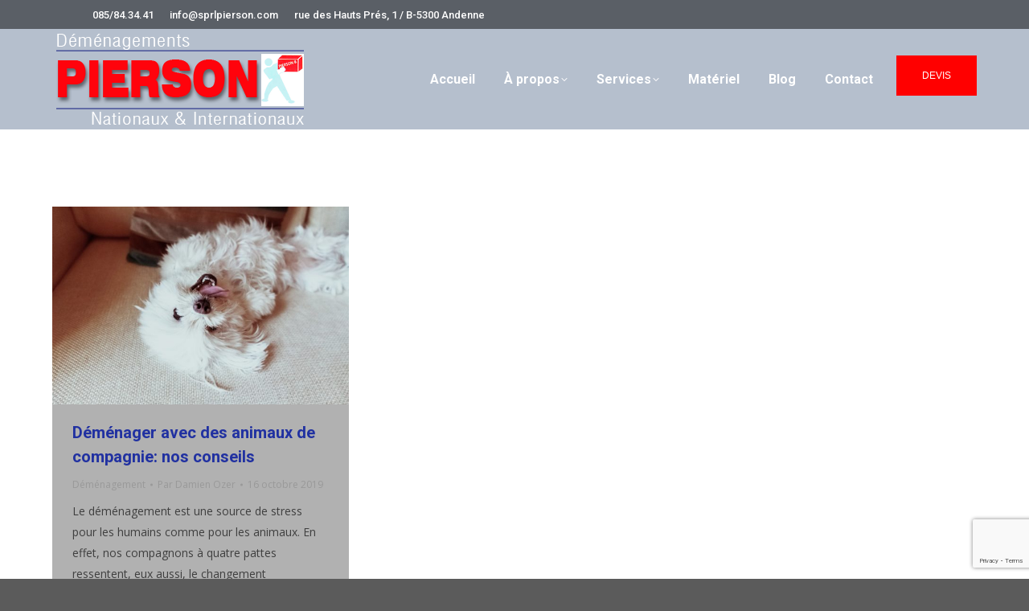

--- FILE ---
content_type: text/html; charset=UTF-8
request_url: https://www.sprlpierson.com/2019/10/
body_size: 15284
content:
<!DOCTYPE html>
<!--[if !(IE 6) | !(IE 7) | !(IE 8)  ]><!-->
<html lang="fr-FR" class="no-js">
<!--<![endif]-->
<head>
	<meta charset="UTF-8" />
				<meta name="viewport" content="width=device-width, initial-scale=1, maximum-scale=1, user-scalable=0"/>
			<meta name="theme-color" content="#1b2144"/>	<link rel="profile" href="https://gmpg.org/xfn/11" />
	<meta name='robots' content='noindex, follow' />

	<!-- This site is optimized with the Yoast SEO plugin v26.8 - https://yoast.com/product/yoast-seo-wordpress/ -->
	<title>octobre 2019 - Pierson</title>
	<meta property="og:locale" content="fr_FR" />
	<meta property="og:type" content="website" />
	<meta property="og:title" content="octobre 2019 - Pierson" />
	<meta property="og:url" content="https://www.sprlpierson.com/2019/10/" />
	<meta property="og:site_name" content="Pierson" />
	<meta name="twitter:card" content="summary_large_image" />
	<script type="application/ld+json" class="yoast-schema-graph">{"@context":"https://schema.org","@graph":[{"@type":"CollectionPage","@id":"https://www.sprlpierson.com/2019/10/","url":"https://www.sprlpierson.com/2019/10/","name":"octobre 2019 - Pierson","isPartOf":{"@id":"https://www.sprlpierson.com/#website"},"primaryImageOfPage":{"@id":"https://www.sprlpierson.com/2019/10/#primaryimage"},"image":{"@id":"https://www.sprlpierson.com/2019/10/#primaryimage"},"thumbnailUrl":"https://www.sprlpierson.com/wp-content/uploads/2019/10/demenager-animaux-compagnie-conseils.jpeg","breadcrumb":{"@id":"https://www.sprlpierson.com/2019/10/#breadcrumb"},"inLanguage":"fr-FR"},{"@type":"ImageObject","inLanguage":"fr-FR","@id":"https://www.sprlpierson.com/2019/10/#primaryimage","url":"https://www.sprlpierson.com/wp-content/uploads/2019/10/demenager-animaux-compagnie-conseils.jpeg","contentUrl":"https://www.sprlpierson.com/wp-content/uploads/2019/10/demenager-animaux-compagnie-conseils.jpeg","width":2250,"height":1500,"caption":"Déménager avec des animaux de compagnie: conseils"},{"@type":"BreadcrumbList","@id":"https://www.sprlpierson.com/2019/10/#breadcrumb","itemListElement":[{"@type":"ListItem","position":1,"name":"Accueil","item":"https://www.sprlpierson.com/"},{"@type":"ListItem","position":2,"name":"Archives pour octobre 2019"}]},{"@type":"WebSite","@id":"https://www.sprlpierson.com/#website","url":"https://www.sprlpierson.com/","name":"Pierson","description":"","potentialAction":[{"@type":"SearchAction","target":{"@type":"EntryPoint","urlTemplate":"https://www.sprlpierson.com/?s={search_term_string}"},"query-input":{"@type":"PropertyValueSpecification","valueRequired":true,"valueName":"search_term_string"}}],"inLanguage":"fr-FR"}]}</script>
	<!-- / Yoast SEO plugin. -->



<script>
dataLayer = [[]];
</script>

<!-- Google Tag Manager -->
<script>(function(w,d,s,l,i){w[l]=w[l]||[];w[l].push({'gtm.start':
new Date().getTime(),event:'gtm.js'});var f=d.getElementsByTagName(s)[0],
j=d.createElement(s),dl=l!='dataLayer'?'&l='+l:'';j.async=true;j.src=
'https://www.googletagmanager.com/gtm.js?id='+i+dl;f.parentNode.insertBefore(j,f);
})(window,document,'script','dataLayer','GTM-TM98P69');</script>
<!-- End Google Tag Manager -->


<link rel='dns-prefetch' href='//maps.googleapis.com' />
<link rel='dns-prefetch' href='//fonts.googleapis.com' />
<link rel="alternate" type="application/rss+xml" title="Pierson &raquo; Flux" href="https://www.sprlpierson.com/feed/" />
<style id='wp-img-auto-sizes-contain-inline-css'>
img:is([sizes=auto i],[sizes^="auto," i]){contain-intrinsic-size:3000px 1500px}
/*# sourceURL=wp-img-auto-sizes-contain-inline-css */
</style>
<style id='wp-emoji-styles-inline-css'>

	img.wp-smiley, img.emoji {
		display: inline !important;
		border: none !important;
		box-shadow: none !important;
		height: 1em !important;
		width: 1em !important;
		margin: 0 0.07em !important;
		vertical-align: -0.1em !important;
		background: none !important;
		padding: 0 !important;
	}
/*# sourceURL=wp-emoji-styles-inline-css */
</style>
<style id='wp-block-library-inline-css'>
:root{--wp-block-synced-color:#7a00df;--wp-block-synced-color--rgb:122,0,223;--wp-bound-block-color:var(--wp-block-synced-color);--wp-editor-canvas-background:#ddd;--wp-admin-theme-color:#007cba;--wp-admin-theme-color--rgb:0,124,186;--wp-admin-theme-color-darker-10:#006ba1;--wp-admin-theme-color-darker-10--rgb:0,107,160.5;--wp-admin-theme-color-darker-20:#005a87;--wp-admin-theme-color-darker-20--rgb:0,90,135;--wp-admin-border-width-focus:2px}@media (min-resolution:192dpi){:root{--wp-admin-border-width-focus:1.5px}}.wp-element-button{cursor:pointer}:root .has-very-light-gray-background-color{background-color:#eee}:root .has-very-dark-gray-background-color{background-color:#313131}:root .has-very-light-gray-color{color:#eee}:root .has-very-dark-gray-color{color:#313131}:root .has-vivid-green-cyan-to-vivid-cyan-blue-gradient-background{background:linear-gradient(135deg,#00d084,#0693e3)}:root .has-purple-crush-gradient-background{background:linear-gradient(135deg,#34e2e4,#4721fb 50%,#ab1dfe)}:root .has-hazy-dawn-gradient-background{background:linear-gradient(135deg,#faaca8,#dad0ec)}:root .has-subdued-olive-gradient-background{background:linear-gradient(135deg,#fafae1,#67a671)}:root .has-atomic-cream-gradient-background{background:linear-gradient(135deg,#fdd79a,#004a59)}:root .has-nightshade-gradient-background{background:linear-gradient(135deg,#330968,#31cdcf)}:root .has-midnight-gradient-background{background:linear-gradient(135deg,#020381,#2874fc)}:root{--wp--preset--font-size--normal:16px;--wp--preset--font-size--huge:42px}.has-regular-font-size{font-size:1em}.has-larger-font-size{font-size:2.625em}.has-normal-font-size{font-size:var(--wp--preset--font-size--normal)}.has-huge-font-size{font-size:var(--wp--preset--font-size--huge)}.has-text-align-center{text-align:center}.has-text-align-left{text-align:left}.has-text-align-right{text-align:right}.has-fit-text{white-space:nowrap!important}#end-resizable-editor-section{display:none}.aligncenter{clear:both}.items-justified-left{justify-content:flex-start}.items-justified-center{justify-content:center}.items-justified-right{justify-content:flex-end}.items-justified-space-between{justify-content:space-between}.screen-reader-text{border:0;clip-path:inset(50%);height:1px;margin:-1px;overflow:hidden;padding:0;position:absolute;width:1px;word-wrap:normal!important}.screen-reader-text:focus{background-color:#ddd;clip-path:none;color:#444;display:block;font-size:1em;height:auto;left:5px;line-height:normal;padding:15px 23px 14px;text-decoration:none;top:5px;width:auto;z-index:100000}html :where(.has-border-color){border-style:solid}html :where([style*=border-top-color]){border-top-style:solid}html :where([style*=border-right-color]){border-right-style:solid}html :where([style*=border-bottom-color]){border-bottom-style:solid}html :where([style*=border-left-color]){border-left-style:solid}html :where([style*=border-width]){border-style:solid}html :where([style*=border-top-width]){border-top-style:solid}html :where([style*=border-right-width]){border-right-style:solid}html :where([style*=border-bottom-width]){border-bottom-style:solid}html :where([style*=border-left-width]){border-left-style:solid}html :where(img[class*=wp-image-]){height:auto;max-width:100%}:where(figure){margin:0 0 1em}html :where(.is-position-sticky){--wp-admin--admin-bar--position-offset:var(--wp-admin--admin-bar--height,0px)}@media screen and (max-width:600px){html :where(.is-position-sticky){--wp-admin--admin-bar--position-offset:0px}}

/*# sourceURL=wp-block-library-inline-css */
</style><style id='global-styles-inline-css'>
:root{--wp--preset--aspect-ratio--square: 1;--wp--preset--aspect-ratio--4-3: 4/3;--wp--preset--aspect-ratio--3-4: 3/4;--wp--preset--aspect-ratio--3-2: 3/2;--wp--preset--aspect-ratio--2-3: 2/3;--wp--preset--aspect-ratio--16-9: 16/9;--wp--preset--aspect-ratio--9-16: 9/16;--wp--preset--color--black: #000000;--wp--preset--color--cyan-bluish-gray: #abb8c3;--wp--preset--color--white: #FFF;--wp--preset--color--pale-pink: #f78da7;--wp--preset--color--vivid-red: #cf2e2e;--wp--preset--color--luminous-vivid-orange: #ff6900;--wp--preset--color--luminous-vivid-amber: #fcb900;--wp--preset--color--light-green-cyan: #7bdcb5;--wp--preset--color--vivid-green-cyan: #00d084;--wp--preset--color--pale-cyan-blue: #8ed1fc;--wp--preset--color--vivid-cyan-blue: #0693e3;--wp--preset--color--vivid-purple: #9b51e0;--wp--preset--color--accent: #1b2144;--wp--preset--color--dark-gray: #111;--wp--preset--color--light-gray: #767676;--wp--preset--gradient--vivid-cyan-blue-to-vivid-purple: linear-gradient(135deg,rgb(6,147,227) 0%,rgb(155,81,224) 100%);--wp--preset--gradient--light-green-cyan-to-vivid-green-cyan: linear-gradient(135deg,rgb(122,220,180) 0%,rgb(0,208,130) 100%);--wp--preset--gradient--luminous-vivid-amber-to-luminous-vivid-orange: linear-gradient(135deg,rgb(252,185,0) 0%,rgb(255,105,0) 100%);--wp--preset--gradient--luminous-vivid-orange-to-vivid-red: linear-gradient(135deg,rgb(255,105,0) 0%,rgb(207,46,46) 100%);--wp--preset--gradient--very-light-gray-to-cyan-bluish-gray: linear-gradient(135deg,rgb(238,238,238) 0%,rgb(169,184,195) 100%);--wp--preset--gradient--cool-to-warm-spectrum: linear-gradient(135deg,rgb(74,234,220) 0%,rgb(151,120,209) 20%,rgb(207,42,186) 40%,rgb(238,44,130) 60%,rgb(251,105,98) 80%,rgb(254,248,76) 100%);--wp--preset--gradient--blush-light-purple: linear-gradient(135deg,rgb(255,206,236) 0%,rgb(152,150,240) 100%);--wp--preset--gradient--blush-bordeaux: linear-gradient(135deg,rgb(254,205,165) 0%,rgb(254,45,45) 50%,rgb(107,0,62) 100%);--wp--preset--gradient--luminous-dusk: linear-gradient(135deg,rgb(255,203,112) 0%,rgb(199,81,192) 50%,rgb(65,88,208) 100%);--wp--preset--gradient--pale-ocean: linear-gradient(135deg,rgb(255,245,203) 0%,rgb(182,227,212) 50%,rgb(51,167,181) 100%);--wp--preset--gradient--electric-grass: linear-gradient(135deg,rgb(202,248,128) 0%,rgb(113,206,126) 100%);--wp--preset--gradient--midnight: linear-gradient(135deg,rgb(2,3,129) 0%,rgb(40,116,252) 100%);--wp--preset--font-size--small: 13px;--wp--preset--font-size--medium: 20px;--wp--preset--font-size--large: 36px;--wp--preset--font-size--x-large: 42px;--wp--preset--spacing--20: 0.44rem;--wp--preset--spacing--30: 0.67rem;--wp--preset--spacing--40: 1rem;--wp--preset--spacing--50: 1.5rem;--wp--preset--spacing--60: 2.25rem;--wp--preset--spacing--70: 3.38rem;--wp--preset--spacing--80: 5.06rem;--wp--preset--shadow--natural: 6px 6px 9px rgba(0, 0, 0, 0.2);--wp--preset--shadow--deep: 12px 12px 50px rgba(0, 0, 0, 0.4);--wp--preset--shadow--sharp: 6px 6px 0px rgba(0, 0, 0, 0.2);--wp--preset--shadow--outlined: 6px 6px 0px -3px rgb(255, 255, 255), 6px 6px rgb(0, 0, 0);--wp--preset--shadow--crisp: 6px 6px 0px rgb(0, 0, 0);}:where(.is-layout-flex){gap: 0.5em;}:where(.is-layout-grid){gap: 0.5em;}body .is-layout-flex{display: flex;}.is-layout-flex{flex-wrap: wrap;align-items: center;}.is-layout-flex > :is(*, div){margin: 0;}body .is-layout-grid{display: grid;}.is-layout-grid > :is(*, div){margin: 0;}:where(.wp-block-columns.is-layout-flex){gap: 2em;}:where(.wp-block-columns.is-layout-grid){gap: 2em;}:where(.wp-block-post-template.is-layout-flex){gap: 1.25em;}:where(.wp-block-post-template.is-layout-grid){gap: 1.25em;}.has-black-color{color: var(--wp--preset--color--black) !important;}.has-cyan-bluish-gray-color{color: var(--wp--preset--color--cyan-bluish-gray) !important;}.has-white-color{color: var(--wp--preset--color--white) !important;}.has-pale-pink-color{color: var(--wp--preset--color--pale-pink) !important;}.has-vivid-red-color{color: var(--wp--preset--color--vivid-red) !important;}.has-luminous-vivid-orange-color{color: var(--wp--preset--color--luminous-vivid-orange) !important;}.has-luminous-vivid-amber-color{color: var(--wp--preset--color--luminous-vivid-amber) !important;}.has-light-green-cyan-color{color: var(--wp--preset--color--light-green-cyan) !important;}.has-vivid-green-cyan-color{color: var(--wp--preset--color--vivid-green-cyan) !important;}.has-pale-cyan-blue-color{color: var(--wp--preset--color--pale-cyan-blue) !important;}.has-vivid-cyan-blue-color{color: var(--wp--preset--color--vivid-cyan-blue) !important;}.has-vivid-purple-color{color: var(--wp--preset--color--vivid-purple) !important;}.has-black-background-color{background-color: var(--wp--preset--color--black) !important;}.has-cyan-bluish-gray-background-color{background-color: var(--wp--preset--color--cyan-bluish-gray) !important;}.has-white-background-color{background-color: var(--wp--preset--color--white) !important;}.has-pale-pink-background-color{background-color: var(--wp--preset--color--pale-pink) !important;}.has-vivid-red-background-color{background-color: var(--wp--preset--color--vivid-red) !important;}.has-luminous-vivid-orange-background-color{background-color: var(--wp--preset--color--luminous-vivid-orange) !important;}.has-luminous-vivid-amber-background-color{background-color: var(--wp--preset--color--luminous-vivid-amber) !important;}.has-light-green-cyan-background-color{background-color: var(--wp--preset--color--light-green-cyan) !important;}.has-vivid-green-cyan-background-color{background-color: var(--wp--preset--color--vivid-green-cyan) !important;}.has-pale-cyan-blue-background-color{background-color: var(--wp--preset--color--pale-cyan-blue) !important;}.has-vivid-cyan-blue-background-color{background-color: var(--wp--preset--color--vivid-cyan-blue) !important;}.has-vivid-purple-background-color{background-color: var(--wp--preset--color--vivid-purple) !important;}.has-black-border-color{border-color: var(--wp--preset--color--black) !important;}.has-cyan-bluish-gray-border-color{border-color: var(--wp--preset--color--cyan-bluish-gray) !important;}.has-white-border-color{border-color: var(--wp--preset--color--white) !important;}.has-pale-pink-border-color{border-color: var(--wp--preset--color--pale-pink) !important;}.has-vivid-red-border-color{border-color: var(--wp--preset--color--vivid-red) !important;}.has-luminous-vivid-orange-border-color{border-color: var(--wp--preset--color--luminous-vivid-orange) !important;}.has-luminous-vivid-amber-border-color{border-color: var(--wp--preset--color--luminous-vivid-amber) !important;}.has-light-green-cyan-border-color{border-color: var(--wp--preset--color--light-green-cyan) !important;}.has-vivid-green-cyan-border-color{border-color: var(--wp--preset--color--vivid-green-cyan) !important;}.has-pale-cyan-blue-border-color{border-color: var(--wp--preset--color--pale-cyan-blue) !important;}.has-vivid-cyan-blue-border-color{border-color: var(--wp--preset--color--vivid-cyan-blue) !important;}.has-vivid-purple-border-color{border-color: var(--wp--preset--color--vivid-purple) !important;}.has-vivid-cyan-blue-to-vivid-purple-gradient-background{background: var(--wp--preset--gradient--vivid-cyan-blue-to-vivid-purple) !important;}.has-light-green-cyan-to-vivid-green-cyan-gradient-background{background: var(--wp--preset--gradient--light-green-cyan-to-vivid-green-cyan) !important;}.has-luminous-vivid-amber-to-luminous-vivid-orange-gradient-background{background: var(--wp--preset--gradient--luminous-vivid-amber-to-luminous-vivid-orange) !important;}.has-luminous-vivid-orange-to-vivid-red-gradient-background{background: var(--wp--preset--gradient--luminous-vivid-orange-to-vivid-red) !important;}.has-very-light-gray-to-cyan-bluish-gray-gradient-background{background: var(--wp--preset--gradient--very-light-gray-to-cyan-bluish-gray) !important;}.has-cool-to-warm-spectrum-gradient-background{background: var(--wp--preset--gradient--cool-to-warm-spectrum) !important;}.has-blush-light-purple-gradient-background{background: var(--wp--preset--gradient--blush-light-purple) !important;}.has-blush-bordeaux-gradient-background{background: var(--wp--preset--gradient--blush-bordeaux) !important;}.has-luminous-dusk-gradient-background{background: var(--wp--preset--gradient--luminous-dusk) !important;}.has-pale-ocean-gradient-background{background: var(--wp--preset--gradient--pale-ocean) !important;}.has-electric-grass-gradient-background{background: var(--wp--preset--gradient--electric-grass) !important;}.has-midnight-gradient-background{background: var(--wp--preset--gradient--midnight) !important;}.has-small-font-size{font-size: var(--wp--preset--font-size--small) !important;}.has-medium-font-size{font-size: var(--wp--preset--font-size--medium) !important;}.has-large-font-size{font-size: var(--wp--preset--font-size--large) !important;}.has-x-large-font-size{font-size: var(--wp--preset--font-size--x-large) !important;}
/*# sourceURL=global-styles-inline-css */
</style>

<style id='classic-theme-styles-inline-css'>
/*! This file is auto-generated */
.wp-block-button__link{color:#fff;background-color:#32373c;border-radius:9999px;box-shadow:none;text-decoration:none;padding:calc(.667em + 2px) calc(1.333em + 2px);font-size:1.125em}.wp-block-file__button{background:#32373c;color:#fff;text-decoration:none}
/*# sourceURL=/wp-includes/css/classic-themes.min.css */
</style>
<link rel='stylesheet' id='contact-form-7-css' href='https://www.sprlpierson.com/wp-content/plugins/contact-form-7/includes/css/styles.css?ver=6.1.4' media='all' />
<link rel='stylesheet' id='pdfp-public-css' href='https://www.sprlpierson.com/wp-content/plugins/pdf-poster/build/public.css?ver=2.3.1' media='all' />
<link rel='stylesheet' id='widget-builder-css' href='https://www.sprlpierson.com/wp-content/plugins/ultimate-widget-builder-pro-vc/assets/css/home-widget-builder.css?ver=6.9' media='all' />
<link rel='stylesheet' id='the7-font-css' href='https://www.sprlpierson.com/wp-content/themes/dt-the7/fonts/icomoon-the7-font/icomoon-the7-font.min.css?ver=14.0.1.1' media='all' />
<link rel='stylesheet' id='the7-awesome-fonts-css' href='https://www.sprlpierson.com/wp-content/themes/dt-the7/fonts/FontAwesome/css/all.min.css?ver=14.0.1.1' media='all' />
<link rel='stylesheet' id='the7-awesome-fonts-back-css' href='https://www.sprlpierson.com/wp-content/themes/dt-the7/fonts/FontAwesome/back-compat.min.css?ver=14.0.1.1' media='all' />
<link rel='stylesheet' id='the7-Defaults-css' href='https://www.sprlpierson.com/wp-content/uploads/smile_fonts/Defaults/Defaults.css?ver=6.9' media='all' />
<link rel='stylesheet' id='js_composer_front-css' href='https://www.sprlpierson.com/wp-content/plugins/js_composer/assets/css/js_composer.min.css?ver=8.7.2' media='all' />
<link rel='stylesheet' id='dt-web-fonts-css' href='https://fonts.googleapis.com/css?family=Roboto:400,500,600,700%7COpen+Sans:400,600,700' media='all' />
<link rel='stylesheet' id='dt-main-css' href='https://www.sprlpierson.com/wp-content/themes/dt-the7/css/main.min.css?ver=14.0.1.1' media='all' />
<style id='dt-main-inline-css'>
body #load {
  display: block;
  height: 100%;
  overflow: hidden;
  position: fixed;
  width: 100%;
  z-index: 9901;
  opacity: 1;
  visibility: visible;
  transition: all .35s ease-out;
}
.load-wrap {
  width: 100%;
  height: 100%;
  background-position: center center;
  background-repeat: no-repeat;
  text-align: center;
  display: -ms-flexbox;
  display: -ms-flex;
  display: flex;
  -ms-align-items: center;
  -ms-flex-align: center;
  align-items: center;
  -ms-flex-flow: column wrap;
  flex-flow: column wrap;
  -ms-flex-pack: center;
  -ms-justify-content: center;
  justify-content: center;
}
.load-wrap > svg {
  position: absolute;
  top: 50%;
  left: 50%;
  transform: translate(-50%,-50%);
}
#load {
  background: var(--the7-elementor-beautiful-loading-bg,#ffffff);
  --the7-beautiful-spinner-color2: var(--the7-beautiful-spinner-color,#b1b1b1);
}

/*# sourceURL=dt-main-inline-css */
</style>
<link rel='stylesheet' id='the7-custom-scrollbar-css' href='https://www.sprlpierson.com/wp-content/themes/dt-the7/lib/custom-scrollbar/custom-scrollbar.min.css?ver=14.0.1.1' media='all' />
<link rel='stylesheet' id='the7-wpbakery-css' href='https://www.sprlpierson.com/wp-content/themes/dt-the7/css/wpbakery.min.css?ver=14.0.1.1' media='all' />
<link rel='stylesheet' id='the7-css-vars-css' href='https://www.sprlpierson.com/wp-content/uploads/the7-css/css-vars.css?ver=13ef673a31b3' media='all' />
<link rel='stylesheet' id='dt-custom-css' href='https://www.sprlpierson.com/wp-content/uploads/the7-css/custom.css?ver=13ef673a31b3' media='all' />
<link rel='stylesheet' id='dt-media-css' href='https://www.sprlpierson.com/wp-content/uploads/the7-css/media.css?ver=13ef673a31b3' media='all' />
<link rel='stylesheet' id='the7-mega-menu-css' href='https://www.sprlpierson.com/wp-content/uploads/the7-css/mega-menu.css?ver=13ef673a31b3' media='all' />
<link rel='stylesheet' id='style-css' href='https://www.sprlpierson.com/wp-content/themes/dt-the7-child/style.css?ver=14.0.1.1' media='all' />
<link rel='stylesheet' id='ultimate-vc-addons-style-min-css' href='https://www.sprlpierson.com/wp-content/plugins/Ultimate_VC_Addons/assets/min-css/ultimate.min.css?ver=3.21.2' media='all' />
<link rel='stylesheet' id='ultimate-vc-addons-icons-css' href='https://www.sprlpierson.com/wp-content/plugins/Ultimate_VC_Addons/assets/css/icons.css?ver=3.21.2' media='all' />
<link rel='stylesheet' id='ultimate-vc-addons-vidcons-css' href='https://www.sprlpierson.com/wp-content/plugins/Ultimate_VC_Addons/assets/fonts/vidcons.css?ver=3.21.2' media='all' />
<script src="https://www.sprlpierson.com/wp-includes/js/jquery/jquery.min.js?ver=3.7.1" id="jquery-core-js"></script>
<script src="https://www.sprlpierson.com/wp-includes/js/jquery/jquery-migrate.min.js?ver=3.4.1" id="jquery-migrate-js"></script>
<script src="//www.sprlpierson.com/wp-content/plugins/revslider/sr6/assets/js/rbtools.min.js?ver=6.7.38" async id="tp-tools-js"></script>
<script src="//www.sprlpierson.com/wp-content/plugins/revslider/sr6/assets/js/rs6.min.js?ver=6.7.38" async id="revmin-js"></script>
<script id="dt-above-fold-js-extra">
var dtLocal = {"themeUrl":"https://www.sprlpierson.com/wp-content/themes/dt-the7","passText":"Pour voir ce contenu, entrer le mots de passe:","moreButtonText":{"loading":"Chargement ...","loadMore":"Charger la suite"},"postID":"1081","ajaxurl":"https://www.sprlpierson.com/wp-admin/admin-ajax.php","REST":{"baseUrl":"https://www.sprlpierson.com/wp-json/the7/v1","endpoints":{"sendMail":"/send-mail"}},"contactMessages":{"required":"One or more fields have an error. Please check and try again.","terms":"Veuillez accepter la politique de confidentialit\u00e9.","fillTheCaptchaError":"Veuillez remplir le captcha."},"captchaSiteKey":"","ajaxNonce":"2fb22bc4e4","pageData":{"type":"archive","template":"archive","layout":"masonry"},"themeSettings":{"smoothScroll":"off","lazyLoading":false,"desktopHeader":{"height":100},"ToggleCaptionEnabled":"disabled","ToggleCaption":"Navigation","floatingHeader":{"showAfter":240,"showMenu":true,"height":60,"logo":{"showLogo":false,"html":"\u003Cimg class=\" preload-me\" src=\"https://www.sprlpierson.com/wp-content/uploads/2017/09/Demenagements-Pierson.png\" srcset=\"https://www.sprlpierson.com/wp-content/uploads/2017/09/Demenagements-Pierson.png 308w\" width=\"308\" height=\"115\"   sizes=\"308px\" alt=\"Pierson\" /\u003E","url":"https://www.sprlpierson.com/"}},"topLine":{"floatingTopLine":{"logo":{"showLogo":false,"html":""}}},"mobileHeader":{"firstSwitchPoint":1192,"secondSwitchPoint":1150,"firstSwitchPointHeight":60,"secondSwitchPointHeight":60,"mobileToggleCaptionEnabled":"disabled","mobileToggleCaption":"Menu"},"stickyMobileHeaderFirstSwitch":{"logo":{"html":"\u003Cimg class=\" preload-me\" src=\"https://www.sprlpierson.com/wp-content/uploads/2017/09/Demenagements-Pierson.png\" srcset=\"https://www.sprlpierson.com/wp-content/uploads/2017/09/Demenagements-Pierson.png 308w\" width=\"308\" height=\"115\"   sizes=\"308px\" alt=\"Pierson\" /\u003E"}},"stickyMobileHeaderSecondSwitch":{"logo":{"html":"\u003Cimg class=\" preload-me\" src=\"https://www.sprlpierson.com/wp-content/uploads/2017/09/Demenagements-Pierson.png\" srcset=\"https://www.sprlpierson.com/wp-content/uploads/2017/09/Demenagements-Pierson.png 308w\" width=\"308\" height=\"115\"   sizes=\"308px\" alt=\"Pierson\" /\u003E"}},"sidebar":{"switchPoint":990},"boxedWidth":"1280px"},"VCMobileScreenWidth":"768"};
var dtShare = {"shareButtonText":{"facebook":"Partager sur Facebook","twitter":"Share on X","pinterest":"\u00c9pingler le","linkedin":"Partager sur Linkedin","whatsapp":"Partager sur Whatsapp"},"overlayOpacity":"85"};
//# sourceURL=dt-above-fold-js-extra
</script>
<script src="https://www.sprlpierson.com/wp-content/themes/dt-the7/js/above-the-fold.min.js?ver=14.0.1.1" id="dt-above-fold-js"></script>
<script src="https://www.sprlpierson.com/wp-content/plugins/Ultimate_VC_Addons/assets/min-js/modernizr-custom.min.js?ver=3.21.2" id="ultimate-vc-addons-modernizr-js"></script>
<script src="https://www.sprlpierson.com/wp-content/plugins/Ultimate_VC_Addons/assets/min-js/jquery-ui.min.js?ver=3.21.2" id="jquery_ui-js"></script>
<script src="https://maps.googleapis.com/maps/api/js" id="ultimate-vc-addons-googleapis-js"></script>
<script src="https://www.sprlpierson.com/wp-includes/js/jquery/ui/core.min.js?ver=1.13.3" id="jquery-ui-core-js"></script>
<script src="https://www.sprlpierson.com/wp-includes/js/jquery/ui/mouse.min.js?ver=1.13.3" id="jquery-ui-mouse-js"></script>
<script src="https://www.sprlpierson.com/wp-includes/js/jquery/ui/slider.min.js?ver=1.13.3" id="jquery-ui-slider-js"></script>
<script src="https://www.sprlpierson.com/wp-content/plugins/Ultimate_VC_Addons/assets/min-js/jquery-ui-labeledslider.min.js?ver=3.21.2" id="ultimate-vc-addons_range_tick-js"></script>
<script src="https://www.sprlpierson.com/wp-content/plugins/Ultimate_VC_Addons/assets/min-js/ultimate.min.js?ver=3.21.2" id="ultimate-vc-addons-script-js"></script>
<script src="https://www.sprlpierson.com/wp-content/plugins/Ultimate_VC_Addons/assets/min-js/modal-all.min.js?ver=3.21.2" id="ultimate-vc-addons-modal-all-js"></script>
<script src="https://www.sprlpierson.com/wp-content/plugins/Ultimate_VC_Addons/assets/min-js/jparallax.min.js?ver=3.21.2" id="ultimate-vc-addons-jquery.shake-js"></script>
<script src="https://www.sprlpierson.com/wp-content/plugins/Ultimate_VC_Addons/assets/min-js/vhparallax.min.js?ver=3.21.2" id="ultimate-vc-addons-jquery.vhparallax-js"></script>
<script src="https://www.sprlpierson.com/wp-content/plugins/Ultimate_VC_Addons/assets/min-js/ultimate_bg.min.js?ver=3.21.2" id="ultimate-vc-addons-row-bg-js"></script>
<script src="https://www.sprlpierson.com/wp-content/plugins/Ultimate_VC_Addons/assets/min-js/mb-YTPlayer.min.js?ver=3.21.2" id="ultimate-vc-addons-jquery.ytplayer-js"></script>
<script></script><link rel="https://api.w.org/" href="https://www.sprlpierson.com/wp-json/" /><link rel="EditURI" type="application/rsd+xml" title="RSD" href="https://www.sprlpierson.com/xmlrpc.php?rsd" />
<meta name="generator" content="WordPress 6.9" />
<!-- HFCM by 99 Robots - Snippet # 2: Google site verification -->
<meta name="google-site-verification" content="4IaIKS-L1HXir85QhAjrOeEmqc0lUy2ticUUyhOscTw" />
<!-- /end HFCM by 99 Robots -->
        <style>
                    </style>
<script type="text/javascript">
(function(url){
	if(/(?:Chrome\/26\.0\.1410\.63 Safari\/537\.31|WordfenceTestMonBot)/.test(navigator.userAgent)){ return; }
	var addEvent = function(evt, handler) {
		if (window.addEventListener) {
			document.addEventListener(evt, handler, false);
		} else if (window.attachEvent) {
			document.attachEvent('on' + evt, handler);
		}
	};
	var removeEvent = function(evt, handler) {
		if (window.removeEventListener) {
			document.removeEventListener(evt, handler, false);
		} else if (window.detachEvent) {
			document.detachEvent('on' + evt, handler);
		}
	};
	var evts = 'contextmenu dblclick drag dragend dragenter dragleave dragover dragstart drop keydown keypress keyup mousedown mousemove mouseout mouseover mouseup mousewheel scroll'.split(' ');
	var logHuman = function() {
		if (window.wfLogHumanRan) { return; }
		window.wfLogHumanRan = true;
		var wfscr = document.createElement('script');
		wfscr.type = 'text/javascript';
		wfscr.async = true;
		wfscr.src = url + '&r=' + Math.random();
		(document.getElementsByTagName('head')[0]||document.getElementsByTagName('body')[0]).appendChild(wfscr);
		for (var i = 0; i < evts.length; i++) {
			removeEvent(evts[i], logHuman);
		}
	};
	for (var i = 0; i < evts.length; i++) {
		addEvent(evts[i], logHuman);
	}
})('//www.sprlpierson.com/?wordfence_lh=1&hid=A772ED6ACAEB8D0E1AD0189406A8C5B9');
</script><meta name="generator" content="Powered by WPBakery Page Builder - drag and drop page builder for WordPress."/>
<meta name="generator" content="Powered by Slider Revolution 6.7.38 - responsive, Mobile-Friendly Slider Plugin for WordPress with comfortable drag and drop interface." />
<script type="text/javascript" id="the7-loader-script">
document.addEventListener("DOMContentLoaded", function(event) {
	var load = document.getElementById("load");
	if(!load.classList.contains('loader-removed')){
		var removeLoading = setTimeout(function() {
			load.className += " loader-removed";
		}, 300);
	}
});
</script>
		<script>function setREVStartSize(e){
			//window.requestAnimationFrame(function() {
				window.RSIW = window.RSIW===undefined ? window.innerWidth : window.RSIW;
				window.RSIH = window.RSIH===undefined ? window.innerHeight : window.RSIH;
				try {
					var pw = document.getElementById(e.c).parentNode.offsetWidth,
						newh;
					pw = pw===0 || isNaN(pw) || (e.l=="fullwidth" || e.layout=="fullwidth") ? window.RSIW : pw;
					e.tabw = e.tabw===undefined ? 0 : parseInt(e.tabw);
					e.thumbw = e.thumbw===undefined ? 0 : parseInt(e.thumbw);
					e.tabh = e.tabh===undefined ? 0 : parseInt(e.tabh);
					e.thumbh = e.thumbh===undefined ? 0 : parseInt(e.thumbh);
					e.tabhide = e.tabhide===undefined ? 0 : parseInt(e.tabhide);
					e.thumbhide = e.thumbhide===undefined ? 0 : parseInt(e.thumbhide);
					e.mh = e.mh===undefined || e.mh=="" || e.mh==="auto" ? 0 : parseInt(e.mh,0);
					if(e.layout==="fullscreen" || e.l==="fullscreen")
						newh = Math.max(e.mh,window.RSIH);
					else{
						e.gw = Array.isArray(e.gw) ? e.gw : [e.gw];
						for (var i in e.rl) if (e.gw[i]===undefined || e.gw[i]===0) e.gw[i] = e.gw[i-1];
						e.gh = e.el===undefined || e.el==="" || (Array.isArray(e.el) && e.el.length==0)? e.gh : e.el;
						e.gh = Array.isArray(e.gh) ? e.gh : [e.gh];
						for (var i in e.rl) if (e.gh[i]===undefined || e.gh[i]===0) e.gh[i] = e.gh[i-1];
											
						var nl = new Array(e.rl.length),
							ix = 0,
							sl;
						e.tabw = e.tabhide>=pw ? 0 : e.tabw;
						e.thumbw = e.thumbhide>=pw ? 0 : e.thumbw;
						e.tabh = e.tabhide>=pw ? 0 : e.tabh;
						e.thumbh = e.thumbhide>=pw ? 0 : e.thumbh;
						for (var i in e.rl) nl[i] = e.rl[i]<window.RSIW ? 0 : e.rl[i];
						sl = nl[0];
						for (var i in nl) if (sl>nl[i] && nl[i]>0) { sl = nl[i]; ix=i;}
						var m = pw>(e.gw[ix]+e.tabw+e.thumbw) ? 1 : (pw-(e.tabw+e.thumbw)) / (e.gw[ix]);
						newh =  (e.gh[ix] * m) + (e.tabh + e.thumbh);
					}
					var el = document.getElementById(e.c);
					if (el!==null && el) el.style.height = newh+"px";
					el = document.getElementById(e.c+"_wrapper");
					if (el!==null && el) {
						el.style.height = newh+"px";
						el.style.display = "block";
					}
				} catch(e){
					console.log("Failure at Presize of Slider:" + e)
				}
			//});
		  };</script>
		<style id="wp-custom-css">
			#devisbtnsection{margin-top:25px;margin-left:20px	
}

.fullscreenBtn button{
		font-weight: normal;
    padding: 10px 10px;
    border: none;
    background: #ff0000;
    color: #ffffff!important;
		margin-bottom:10px!important;
}		</style>
		<noscript><style> .wpb_animate_when_almost_visible { opacity: 1; }</style></noscript><style id='the7-custom-inline-css' type='text/css'>
.single .post:not(.type-event) .post-thumbnail img {
    max-height: 500px;
    width: 100%;
}
.cc-window.cc-banner {
	padding-left:100px;
	padding-right:100px;
	font-size:11px;
}

a {
    color: #2131a1;
text-decoration:none;
}

a:hover {
    color: #2131a1;
text-decoration:underline;
}
</style>
<link rel='stylesheet' id='the7-stripes-css' href='https://www.sprlpierson.com/wp-content/uploads/the7-css/legacy/stripes.css?ver=13ef673a31b3' media='all' />
<link rel='stylesheet' id='rs-plugin-settings-css' href='//www.sprlpierson.com/wp-content/plugins/revslider/sr6/assets/css/rs6.css?ver=6.7.38' media='all' />
<style id='rs-plugin-settings-inline-css'>
#rs-demo-id {}
/*# sourceURL=rs-plugin-settings-inline-css */
</style>
</head>
<body id="the7-body" class="archive date wp-embed-responsive wp-theme-dt-the7 wp-child-theme-dt-the7-child layout-masonry description-under-image transparent dt-responsive-on right-mobile-menu-close-icon ouside-menu-close-icon mobile-hamburger-close-bg-enable mobile-hamburger-close-bg-hover-enable  fade-medium-mobile-menu-close-icon fade-medium-menu-close-icon accent-gradient srcset-enabled btn-flat custom-btn-color custom-btn-hover-color phantom-fade phantom-shadow-decoration phantom-logo-off floating-mobile-menu-icon top-header first-switch-logo-center first-switch-menu-left second-switch-logo-center second-switch-menu-left layzr-loading-on popup-message-style the7-ver-14.0.1.1 dt-fa-compatibility wpb-js-composer js-comp-ver-8.7.2 vc_responsive">
<!-- Google Tag Manager (noscript) -->
<noscript><iframe src="https://www.googletagmanager.com/ns.html?id=GTM-TM98P69" height="0" width="0" style="display:none;visibility:hidden"></iframe></noscript>
<!-- End Google Tag Manager (noscript) --><!-- The7 14.0.1.1 -->
<div id="load" class="ring-loader">
	<div class="load-wrap">
<style type="text/css">
    .the7-spinner {
        width: 72px;
        height: 72px;
        position: relative;
    }
    .the7-spinner > div {
        border-radius: 50%;
        width: 9px;
        left: 0;
        box-sizing: border-box;
        display: block;
        position: absolute;
        border: 9px solid #fff;
        width: 72px;
        height: 72px;
    }
    .the7-spinner-ring-bg{
        opacity: 0.25;
    }
    div.the7-spinner-ring {
        animation: spinner-animation 0.8s cubic-bezier(1, 1, 1, 1) infinite;
        border-color:var(--the7-beautiful-spinner-color2) transparent transparent transparent;
    }

    @keyframes spinner-animation{
        from{
            transform: rotate(0deg);
        }
        to {
            transform: rotate(360deg);
        }
    }
</style>

<div class="the7-spinner">
    <div class="the7-spinner-ring-bg"></div>
    <div class="the7-spinner-ring"></div>
</div></div>
</div>
<div id="page" >
	<a class="skip-link screen-reader-text" href="#content">Aller au contenu</a>

<div class="masthead inline-header right widgets surround shadow-decoration shadow-mobile-header-decoration small-mobile-menu-icon dt-parent-menu-clickable show-sub-menu-on-hover" >

	<div class="top-bar line-content top-bar-line-hide">
	<div class="top-bar-bg" ></div>
	<div class="left-widgets mini-widgets"><span class="mini-contacts phone show-on-desktop near-logo-first-switch in-menu-second-switch"><a href="tel:+3285843441">085/84.34.41</a></span><span class="mini-contacts email show-on-desktop near-logo-first-switch in-menu-second-switch"><a href="mailto:info@sprlpierson.com">info@sprlpierson.com</a></span><span class="mini-contacts address show-on-desktop near-logo-first-switch in-menu-second-switch">rue des Hauts Prés, 1 / B-5300 Andenne</span></div><div class="mini-widgets right-widgets"></div></div>

	<header class="header-bar" role="banner">

		<div class="branding">
	<div id="site-title" class="assistive-text">Pierson</div>
	<div id="site-description" class="assistive-text"></div>
	<a class="" href="https://www.sprlpierson.com/"><img class=" preload-me" src="https://www.sprlpierson.com/wp-content/uploads/2017/09/logo.png" srcset="https://www.sprlpierson.com/wp-content/uploads/2017/09/logo.png 308w, https://www.sprlpierson.com/wp-content/uploads/2017/09/logo.png 308w" width="308" height="115"   sizes="308px" alt="Pierson" /></a></div>

		<ul id="primary-menu" class="main-nav underline-decoration upwards-line level-arrows-on outside-item-remove-margin"><li class="menu-item menu-item-type-post_type menu-item-object-page menu-item-home menu-item-30 first depth-0"><a href='https://www.sprlpierson.com/' data-level='1'><span class="menu-item-text"><span class="menu-text">Accueil</span></span></a></li> <li class="menu-item menu-item-type-custom menu-item-object-custom menu-item-has-children menu-item-910 has-children depth-0"><a href='#' data-level='1' aria-haspopup='true' aria-expanded='false'><span class="menu-item-text"><span class="menu-text">À propos</span></span></a><ul class="sub-nav level-arrows-on" role="group"><li class="menu-item menu-item-type-post_type menu-item-object-page menu-item-909 first depth-1"><a href='https://www.sprlpierson.com/demenagements-qui-sommes-nous/' data-level='2'><span class="menu-item-text"><span class="menu-text">Qui sommes-nous ?</span></span></a></li> <li class="menu-item menu-item-type-post_type menu-item-object-page menu-item-135 depth-1"><a href='https://www.sprlpierson.com/demenagements-qui-sommes-nous/engagements/' data-level='2'><span class="menu-item-text"><span class="menu-text">Nos engagements</span></span></a></li> <li class="menu-item menu-item-type-post_type menu-item-object-page menu-item-136 depth-1"><a href='https://www.sprlpierson.com/demenagements-qui-sommes-nous/references/' data-level='2'><span class="menu-item-text"><span class="menu-text">Nos références</span></span></a></li> <li class="menu-item menu-item-type-post_type menu-item-object-page menu-item-129 depth-1"><a href='https://www.sprlpierson.com/demenagements-moyens/equipe/' data-level='2'><span class="menu-item-text"><span class="menu-text">Notre équipe</span></span></a></li> </ul></li> <li class="menu-item menu-item-type-custom menu-item-object-custom menu-item-has-children menu-item-140 has-children depth-0"><a href='#' data-level='1' aria-haspopup='true' aria-expanded='false'><span class="menu-item-text"><span class="menu-text">Services</span></span></a><ul class="sub-nav level-arrows-on" role="group"><li class="menu-item menu-item-type-post_type menu-item-object-page menu-item-has-children menu-item-573 first has-children depth-1"><a href='https://www.sprlpierson.com/demenagements-liege-namur-wavre-andenne-huy-ciney/' data-level='2' aria-haspopup='true' aria-expanded='false'><span class="menu-item-text"><span class="menu-text">Déménagements</span></span></a><ul class="sub-nav level-arrows-on" role="group"><li class="menu-item menu-item-type-post_type menu-item-object-page menu-item-1142 first depth-2"><a href='https://www.sprlpierson.com/demenagement-liege/' data-level='3'><span class="menu-item-text"><span class="menu-text">Déménagement à Liège</span></span></a></li> <li class="menu-item menu-item-type-post_type menu-item-object-page menu-item-has-children menu-item-33 has-children depth-2"><a href='https://www.sprlpierson.com/demenagements-liege-namur-wavre-andenne-huy-ciney/particuliers/' data-level='3' aria-haspopup='true' aria-expanded='false'><span class="menu-item-text"><span class="menu-text">Particuliers</span></span></a><ul class="sub-nav level-arrows-on" role="group"><li class="menu-item menu-item-type-post_type menu-item-object-page menu-item-132 first depth-3"><a href='https://www.sprlpierson.com/demenagements-liege-namur-wavre-andenne-huy-ciney/particuliers/full-service/' data-level='4'><span class="menu-item-text"><span class="menu-text">Déménagement full service</span></span></a></li> <li class="menu-item menu-item-type-post_type menu-item-object-page menu-item-133 depth-3"><a href='https://www.sprlpierson.com/demenagements-liege-namur-wavre-andenne-huy-ciney/particuliers/standard/' data-level='4'><span class="menu-item-text"><span class="menu-text">Déménagement standard</span></span></a></li> <li class="menu-item menu-item-type-post_type menu-item-object-page menu-item-131 depth-3"><a href='https://www.sprlpierson.com/demenagements-liege-namur-wavre-andenne-huy-ciney/particuliers/fragile/' data-level='4'><span class="menu-item-text"><span class="menu-text">Déménagement fragile</span></span></a></li> <li class="menu-item menu-item-type-post_type menu-item-object-page menu-item-130 depth-3"><a href='https://www.sprlpierson.com/demenagements-liege-namur-wavre-andenne-huy-ciney/particuliers/economique/' data-level='4'><span class="menu-item-text"><span class="menu-text">Déménagement économique</span></span></a></li> </ul></li> <li class="menu-item menu-item-type-post_type menu-item-object-page menu-item-34 depth-2"><a href='https://www.sprlpierson.com/demenagements-liege-namur-wavre-andenne-huy-ciney/professionnels/' data-level='3'><span class="menu-item-text"><span class="menu-text">Professionnels</span></span></a></li> <li class="menu-item menu-item-type-post_type menu-item-object-page menu-item-810 depth-2"><a href='https://www.sprlpierson.com/demenagement-international/' data-level='3'><span class="menu-item-text"><span class="menu-text">Déménagement international</span></span></a></li> </ul></li> <li class="menu-item menu-item-type-post_type menu-item-object-page menu-item-has-children menu-item-40 has-children depth-1"><a href='https://www.sprlpierson.com/stockage/' data-level='2' aria-haspopup='true' aria-expanded='false'><span class="menu-item-text"><span class="menu-text">Stockage</span></span></a><ul class="sub-nav level-arrows-on" role="group"><li class="menu-item menu-item-type-post_type menu-item-object-page menu-item-137 first depth-2"><a href='https://www.sprlpierson.com/stockage/archivage/' data-level='3'><span class="menu-item-text"><span class="menu-text">Archivage</span></span></a></li> <li class="menu-item menu-item-type-post_type menu-item-object-page menu-item-138 depth-2"><a href='https://www.sprlpierson.com/stockage/garde-meubles/' data-level='3'><span class="menu-item-text"><span class="menu-text">Garde-meubles</span></span></a></li> </ul></li> <li class="menu-item menu-item-type-post_type menu-item-object-page menu-item-35 depth-1"><a href='https://www.sprlpierson.com/lifts-services/' data-level='2'><span class="menu-item-text"><span class="menu-text">Lift service</span></span></a></li> </ul></li> <li class="menu-item menu-item-type-post_type menu-item-object-page menu-item-128 depth-0"><a href='https://www.sprlpierson.com/demenagements-moyens/materiel/' data-level='1'><span class="menu-item-text"><span class="menu-text">Matériel</span></span></a></li> <li class="menu-item menu-item-type-post_type menu-item-object-page menu-item-628 depth-0"><a href='https://www.sprlpierson.com/demenagements-blog/' data-level='1'><span class="menu-item-text"><span class="menu-text">Blog</span></span></a></li> <li class="menu-item menu-item-type-post_type menu-item-object-page menu-item-139 last depth-0"><a href='https://www.sprlpierson.com/demenagements-contact/' data-level='1'><span class="menu-item-text"><span class="menu-text">Contact</span></span></a></li> </ul>
		<div class="mini-widgets"><div class="text-area show-on-desktop near-logo-first-switch in-menu-second-switch"><div id="devisbtnsection">
<div class="vc_row wpb_row vc_row-fluid dt-default" style="margin-top: 0px;margin-bottom: 0px">
<div class="wpb_column vc_column_container vc_col-sm-12">
<div class="vc_column-inner">
<div class="wpb_wrapper">
<div class=" ubtn-ctn-left "><a class="ubtn-link ult-adjust-bottom-margin ubtn-left ubtn-custom " href="?page_id=124" ><button type="button" id="ubtn-7808"  class="ubtn ult-adjust-bottom-margin ult-responsive ubtn-custom ubtn-no-hover-bg  none  ubtn-left   tooltip-69739b984b70e"  data-hover="#fff!important;" data-border-color="" data-bg="#ff0000" data-hover-bg="#ff0000!important;" data-border-hover="" data-shadow-hover="" data-shadow-click="none" data-shadow="" data-shd-shadow=""  data-ultimate-target='#ubtn-7808'  data-responsive-json-new='{"font-size":"","line-height":""}'  style="font-weight:normal;width:100px;min-height:50px;padding:px px;border:none;background: #ff0000;color: #ffffff!important;;"><span class="ubtn-hover" style="background-color:#ff0000!important;"></span><span class="ubtn-data ubtn-text " >DEVIS</span></button></a></div>
</div>
</div>
</div>
</div>
<div>
</div></div>
	</header>

</div>
<div role="navigation" aria-label="Main Menu" class="dt-mobile-header mobile-menu-show-divider">
	<div class="dt-close-mobile-menu-icon" aria-label="Close" role="button" tabindex="0"><div class="close-line-wrap"><span class="close-line"></span><span class="close-line"></span><span class="close-line"></span></div></div>	<ul id="mobile-menu" class="mobile-main-nav">
		<li class="menu-item menu-item-type-post_type menu-item-object-page menu-item-home menu-item-30 first depth-0"><a href='https://www.sprlpierson.com/' data-level='1'><span class="menu-item-text"><span class="menu-text">Accueil</span></span></a></li> <li class="menu-item menu-item-type-custom menu-item-object-custom menu-item-has-children menu-item-910 has-children depth-0"><a href='#' data-level='1' aria-haspopup='true' aria-expanded='false'><span class="menu-item-text"><span class="menu-text">À propos</span></span></a><ul class="sub-nav level-arrows-on" role="group"><li class="menu-item menu-item-type-post_type menu-item-object-page menu-item-909 first depth-1"><a href='https://www.sprlpierson.com/demenagements-qui-sommes-nous/' data-level='2'><span class="menu-item-text"><span class="menu-text">Qui sommes-nous ?</span></span></a></li> <li class="menu-item menu-item-type-post_type menu-item-object-page menu-item-135 depth-1"><a href='https://www.sprlpierson.com/demenagements-qui-sommes-nous/engagements/' data-level='2'><span class="menu-item-text"><span class="menu-text">Nos engagements</span></span></a></li> <li class="menu-item menu-item-type-post_type menu-item-object-page menu-item-136 depth-1"><a href='https://www.sprlpierson.com/demenagements-qui-sommes-nous/references/' data-level='2'><span class="menu-item-text"><span class="menu-text">Nos références</span></span></a></li> <li class="menu-item menu-item-type-post_type menu-item-object-page menu-item-129 depth-1"><a href='https://www.sprlpierson.com/demenagements-moyens/equipe/' data-level='2'><span class="menu-item-text"><span class="menu-text">Notre équipe</span></span></a></li> </ul></li> <li class="menu-item menu-item-type-custom menu-item-object-custom menu-item-has-children menu-item-140 has-children depth-0"><a href='#' data-level='1' aria-haspopup='true' aria-expanded='false'><span class="menu-item-text"><span class="menu-text">Services</span></span></a><ul class="sub-nav level-arrows-on" role="group"><li class="menu-item menu-item-type-post_type menu-item-object-page menu-item-has-children menu-item-573 first has-children depth-1"><a href='https://www.sprlpierson.com/demenagements-liege-namur-wavre-andenne-huy-ciney/' data-level='2' aria-haspopup='true' aria-expanded='false'><span class="menu-item-text"><span class="menu-text">Déménagements</span></span></a><ul class="sub-nav level-arrows-on" role="group"><li class="menu-item menu-item-type-post_type menu-item-object-page menu-item-1142 first depth-2"><a href='https://www.sprlpierson.com/demenagement-liege/' data-level='3'><span class="menu-item-text"><span class="menu-text">Déménagement à Liège</span></span></a></li> <li class="menu-item menu-item-type-post_type menu-item-object-page menu-item-has-children menu-item-33 has-children depth-2"><a href='https://www.sprlpierson.com/demenagements-liege-namur-wavre-andenne-huy-ciney/particuliers/' data-level='3' aria-haspopup='true' aria-expanded='false'><span class="menu-item-text"><span class="menu-text">Particuliers</span></span></a><ul class="sub-nav level-arrows-on" role="group"><li class="menu-item menu-item-type-post_type menu-item-object-page menu-item-132 first depth-3"><a href='https://www.sprlpierson.com/demenagements-liege-namur-wavre-andenne-huy-ciney/particuliers/full-service/' data-level='4'><span class="menu-item-text"><span class="menu-text">Déménagement full service</span></span></a></li> <li class="menu-item menu-item-type-post_type menu-item-object-page menu-item-133 depth-3"><a href='https://www.sprlpierson.com/demenagements-liege-namur-wavre-andenne-huy-ciney/particuliers/standard/' data-level='4'><span class="menu-item-text"><span class="menu-text">Déménagement standard</span></span></a></li> <li class="menu-item menu-item-type-post_type menu-item-object-page menu-item-131 depth-3"><a href='https://www.sprlpierson.com/demenagements-liege-namur-wavre-andenne-huy-ciney/particuliers/fragile/' data-level='4'><span class="menu-item-text"><span class="menu-text">Déménagement fragile</span></span></a></li> <li class="menu-item menu-item-type-post_type menu-item-object-page menu-item-130 depth-3"><a href='https://www.sprlpierson.com/demenagements-liege-namur-wavre-andenne-huy-ciney/particuliers/economique/' data-level='4'><span class="menu-item-text"><span class="menu-text">Déménagement économique</span></span></a></li> </ul></li> <li class="menu-item menu-item-type-post_type menu-item-object-page menu-item-34 depth-2"><a href='https://www.sprlpierson.com/demenagements-liege-namur-wavre-andenne-huy-ciney/professionnels/' data-level='3'><span class="menu-item-text"><span class="menu-text">Professionnels</span></span></a></li> <li class="menu-item menu-item-type-post_type menu-item-object-page menu-item-810 depth-2"><a href='https://www.sprlpierson.com/demenagement-international/' data-level='3'><span class="menu-item-text"><span class="menu-text">Déménagement international</span></span></a></li> </ul></li> <li class="menu-item menu-item-type-post_type menu-item-object-page menu-item-has-children menu-item-40 has-children depth-1"><a href='https://www.sprlpierson.com/stockage/' data-level='2' aria-haspopup='true' aria-expanded='false'><span class="menu-item-text"><span class="menu-text">Stockage</span></span></a><ul class="sub-nav level-arrows-on" role="group"><li class="menu-item menu-item-type-post_type menu-item-object-page menu-item-137 first depth-2"><a href='https://www.sprlpierson.com/stockage/archivage/' data-level='3'><span class="menu-item-text"><span class="menu-text">Archivage</span></span></a></li> <li class="menu-item menu-item-type-post_type menu-item-object-page menu-item-138 depth-2"><a href='https://www.sprlpierson.com/stockage/garde-meubles/' data-level='3'><span class="menu-item-text"><span class="menu-text">Garde-meubles</span></span></a></li> </ul></li> <li class="menu-item menu-item-type-post_type menu-item-object-page menu-item-35 depth-1"><a href='https://www.sprlpierson.com/lifts-services/' data-level='2'><span class="menu-item-text"><span class="menu-text">Lift service</span></span></a></li> </ul></li> <li class="menu-item menu-item-type-post_type menu-item-object-page menu-item-128 depth-0"><a href='https://www.sprlpierson.com/demenagements-moyens/materiel/' data-level='1'><span class="menu-item-text"><span class="menu-text">Matériel</span></span></a></li> <li class="menu-item menu-item-type-post_type menu-item-object-page menu-item-628 depth-0"><a href='https://www.sprlpierson.com/demenagements-blog/' data-level='1'><span class="menu-item-text"><span class="menu-text">Blog</span></span></a></li> <li class="menu-item menu-item-type-post_type menu-item-object-page menu-item-139 last depth-0"><a href='https://www.sprlpierson.com/demenagements-contact/' data-level='1'><span class="menu-item-text"><span class="menu-text">Contact</span></span></a></li> 	</ul>
	<div class='mobile-mini-widgets-in-menu'></div>
</div>

		<div class="page-title content-right solid-bg breadcrumbs-mobile-off page-title-responsive-enabled">
			<div class="wf-wrap">

				<div class="page-title-breadcrumbs"><div class="assistive-text">Vous êtes ici :</div><ol class="breadcrumbs text-small" itemscope itemtype="https://schema.org/BreadcrumbList"><li itemprop="itemListElement" itemscope itemtype="https://schema.org/ListItem"><a itemprop="item" href="https://www.sprlpierson.com/" title="Accueil"><span itemprop="name">Accueil</span></a><meta itemprop="position" content="1" /></li><li itemprop="itemListElement" itemscope itemtype="https://schema.org/ListItem"><a itemprop="item" href="https://www.sprlpierson.com/2019/" title="2019"><span itemprop="name">2019</span></a><meta itemprop="position" content="2" /></li><li class="current" itemprop="itemListElement" itemscope itemtype="https://schema.org/ListItem"><span itemprop="name">octobre</span><meta itemprop="position" content="3" /></li></ol></div>			</div>
		</div>

		

<div id="main" class="sidebar-none sidebar-divider-vertical">

	
	<div class="main-gradient"></div>
	<div class="wf-wrap">
	<div class="wf-container-main">

	

	<!-- Content -->
	<div id="content" class="content" role="main">

		<div class="wf-container loading-effect-fade-in iso-container bg-under-post description-under-image content-align-left" data-padding="10px" data-cur-page="1" data-width="320px" data-columns="3">
<div class="wf-cell iso-item" data-post-id="1081" data-date="2019-10-16T15:28:45+02:00" data-name="Déménager avec des animaux de compagnie: nos conseils">
	<article class="post post-1081 type-post status-publish format-standard has-post-thumbnail hentry category-demenagement category-4 bg-on fullwidth-img description-off">

		
			<div class="blog-media wf-td">

				<p><a href="https://www.sprlpierson.com/demenager-animaux-de-compagnie-conseils/" class="alignnone rollover layzr-bg" ><img class="preload-me iso-lazy-load aspect" src="data:image/svg+xml,%3Csvg%20xmlns%3D&#39;http%3A%2F%2Fwww.w3.org%2F2000%2Fsvg&#39;%20viewBox%3D&#39;0%200%20625%20417&#39;%2F%3E" data-src="https://www.sprlpierson.com/wp-content/uploads/2019/10/demenager-animaux-compagnie-conseils-625x417.jpeg" data-srcset="https://www.sprlpierson.com/wp-content/uploads/2019/10/demenager-animaux-compagnie-conseils-625x417.jpeg 625w, https://www.sprlpierson.com/wp-content/uploads/2019/10/demenager-animaux-compagnie-conseils-1250x834.jpeg 1250w" loading="eager" style="--ratio: 625 / 417" sizes="(max-width: 625px) 100vw, 625px" alt="Déménager avec des animaux de compagnie: conseils" title="Déménager avec des animaux de compagnie: conseils" width="625" height="417"  /></a></p>
			</div>

		
		<div class="blog-content wf-td">
			<h3 class="entry-title"><a href="https://www.sprlpierson.com/demenager-animaux-de-compagnie-conseils/" title="Déménager avec des animaux de compagnie: nos conseils" rel="bookmark">Déménager avec des animaux de compagnie: nos conseils</a></h3>

			<div class="entry-meta"><span class="category-link"><a href="https://www.sprlpierson.com/category/demenagement/" >Déménagement</a></span><a class="author vcard" href="https://www.sprlpierson.com/author/admin_pierson/" title="Voir tous les articles par Damien Ozer" rel="author">Par <span class="fn">Damien Ozer</span></a><a href="https://www.sprlpierson.com/2019/10/16/" title="15 h 28 min" class="data-link" rel="bookmark"><time class="entry-date updated" datetime="2019-10-16T15:28:45+02:00">16 octobre 2019</time></a></div><p>Le déménagement est une source de stress pour les humains comme pour les animaux. En effet, nos compagnons à quatre pattes ressentent, eux aussi, le changement d&rsquo;environnement. Pour que votre déménagement avec votre animal de compagnie se passe sans encombres, suivez nos quelques conseils.  Parlez-en autour de vous Dans votre entourage, il y a peut-être&hellip;</p>

		</div>

	</article>

</div></div>
	</div><!-- #content -->

	

			</div><!-- .wf-container -->
		</div><!-- .wf-wrap -->

	
	</div><!-- #main -->

	


	<!-- !Footer -->
	<footer id="footer" class="footer solid-bg"  role="contentinfo">

		
<!-- !Bottom-bar -->
<div id="bottom-bar" class="full-width-line logo-center">
    <div class="wf-wrap">
        <div class="wf-container-bottom">

			
            <div class="wf-float-right">

				<div class="bottom-text-block"><p><u><a href="/politique-de-confidentialite-et-vie-privee">Politique de confidentialité et vie privée</a></u> - <u><a href="/conditions-generales">Conditions générales</a></u></p>
<p> Site internet réalisé par <u><a id="foot" href="https://idagency.be" target="_blank">id.agency</a></u></p>
</div>
            </div>

        </div><!-- .wf-container-bottom -->
    </div><!-- .wf-wrap -->
</div><!-- #bottom-bar -->
	</footer><!-- #footer -->

<a href="#" class="scroll-top"><svg version="1.1" xmlns="http://www.w3.org/2000/svg" xmlns:xlink="http://www.w3.org/1999/xlink" x="0px" y="0px"
	 viewBox="0 0 16 16" style="enable-background:new 0 0 16 16;" xml:space="preserve">
<path d="M11.7,6.3l-3-3C8.5,3.1,8.3,3,8,3c0,0,0,0,0,0C7.7,3,7.5,3.1,7.3,3.3l-3,3c-0.4,0.4-0.4,1,0,1.4c0.4,0.4,1,0.4,1.4,0L7,6.4
	V12c0,0.6,0.4,1,1,1s1-0.4,1-1V6.4l1.3,1.3c0.4,0.4,1,0.4,1.4,0C11.9,7.5,12,7.3,12,7S11.9,6.5,11.7,6.3z"/>
</svg><span class="screen-reader-text">Aller en haut</span></a>

</div><!-- #page -->


		<script>
			window.RS_MODULES = window.RS_MODULES || {};
			window.RS_MODULES.modules = window.RS_MODULES.modules || {};
			window.RS_MODULES.waiting = window.RS_MODULES.waiting || [];
			window.RS_MODULES.defered = false;
			window.RS_MODULES.moduleWaiting = window.RS_MODULES.moduleWaiting || {};
			window.RS_MODULES.type = 'compiled';
		</script>
		<script type="speculationrules">
{"prefetch":[{"source":"document","where":{"and":[{"href_matches":"/*"},{"not":{"href_matches":["/wp-*.php","/wp-admin/*","/wp-content/uploads/*","/wp-content/*","/wp-content/plugins/*","/wp-content/themes/dt-the7-child/*","/wp-content/themes/dt-the7/*","/*\\?(.+)"]}},{"not":{"selector_matches":"a[rel~=\"nofollow\"]"}},{"not":{"selector_matches":".no-prefetch, .no-prefetch a"}}]},"eagerness":"conservative"}]}
</script>
<script type="text/html" id="wpb-modifications"> window.wpbCustomElement = 1; </script><script src="https://www.sprlpierson.com/wp-content/themes/dt-the7/js/main.min.js?ver=14.0.1.1" id="dt-main-js"></script>
<script src="https://www.sprlpierson.com/wp-includes/js/dist/hooks.min.js?ver=dd5603f07f9220ed27f1" id="wp-hooks-js"></script>
<script src="https://www.sprlpierson.com/wp-includes/js/dist/i18n.min.js?ver=c26c3dc7bed366793375" id="wp-i18n-js"></script>
<script id="wp-i18n-js-after">
wp.i18n.setLocaleData( { 'text direction\u0004ltr': [ 'ltr' ] } );
//# sourceURL=wp-i18n-js-after
</script>
<script src="https://www.sprlpierson.com/wp-content/plugins/contact-form-7/includes/swv/js/index.js?ver=6.1.4" id="swv-js"></script>
<script id="contact-form-7-js-translations">
( function( domain, translations ) {
	var localeData = translations.locale_data[ domain ] || translations.locale_data.messages;
	localeData[""].domain = domain;
	wp.i18n.setLocaleData( localeData, domain );
} )( "contact-form-7", {"translation-revision-date":"2025-02-06 12:02:14+0000","generator":"GlotPress\/4.0.1","domain":"messages","locale_data":{"messages":{"":{"domain":"messages","plural-forms":"nplurals=2; plural=n > 1;","lang":"fr"},"This contact form is placed in the wrong place.":["Ce formulaire de contact est plac\u00e9 dans un mauvais endroit."],"Error:":["Erreur\u00a0:"]}},"comment":{"reference":"includes\/js\/index.js"}} );
//# sourceURL=contact-form-7-js-translations
</script>
<script id="contact-form-7-js-before">
var wpcf7 = {
    "api": {
        "root": "https:\/\/www.sprlpierson.com\/wp-json\/",
        "namespace": "contact-form-7\/v1"
    }
};
//# sourceURL=contact-form-7-js-before
</script>
<script src="https://www.sprlpierson.com/wp-content/plugins/contact-form-7/includes/js/index.js?ver=6.1.4" id="contact-form-7-js"></script>
<script src="https://www.sprlpierson.com/wp-content/themes/dt-the7/js/legacy.min.js?ver=14.0.1.1" id="dt-legacy-js"></script>
<script src="https://www.sprlpierson.com/wp-content/themes/dt-the7/lib/jquery-mousewheel/jquery-mousewheel.min.js?ver=14.0.1.1" id="jquery-mousewheel-js"></script>
<script src="https://www.sprlpierson.com/wp-content/themes/dt-the7/lib/custom-scrollbar/custom-scrollbar.min.js?ver=14.0.1.1" id="the7-custom-scrollbar-js"></script>
<script src="https://www.google.com/recaptcha/api.js?render=6LdL9dMqAAAAAPwhCUeKodrPAND4tIGuiWMS2rXB&amp;ver=3.0" id="google-recaptcha-js"></script>
<script src="https://www.sprlpierson.com/wp-includes/js/dist/vendor/wp-polyfill.min.js?ver=3.15.0" id="wp-polyfill-js"></script>
<script id="wpcf7-recaptcha-js-before">
var wpcf7_recaptcha = {
    "sitekey": "6LdL9dMqAAAAAPwhCUeKodrPAND4tIGuiWMS2rXB",
    "actions": {
        "homepage": "homepage",
        "contactform": "contactform"
    }
};
//# sourceURL=wpcf7-recaptcha-js-before
</script>
<script src="https://www.sprlpierson.com/wp-content/plugins/contact-form-7/modules/recaptcha/index.js?ver=6.1.4" id="wpcf7-recaptcha-js"></script>
<script src="https://www.sprlpierson.com/wp-includes/js/imagesloaded.min.js?ver=5.0.0" id="imagesloaded-js"></script>
<script src="https://www.sprlpierson.com/wp-includes/js/masonry.min.js?ver=4.2.2" id="masonry-js"></script>
<script src="https://www.sprlpierson.com/wp-content/plugins/js_composer/assets/js/dist/js_composer_front.min.js?ver=8.7.2" id="wpb_composer_front_js-js"></script>
<script id="wp-emoji-settings" type="application/json">
{"baseUrl":"https://s.w.org/images/core/emoji/17.0.2/72x72/","ext":".png","svgUrl":"https://s.w.org/images/core/emoji/17.0.2/svg/","svgExt":".svg","source":{"concatemoji":"https://www.sprlpierson.com/wp-includes/js/wp-emoji-release.min.js?ver=6.9"}}
</script>
<script type="module">
/*! This file is auto-generated */
const a=JSON.parse(document.getElementById("wp-emoji-settings").textContent),o=(window._wpemojiSettings=a,"wpEmojiSettingsSupports"),s=["flag","emoji"];function i(e){try{var t={supportTests:e,timestamp:(new Date).valueOf()};sessionStorage.setItem(o,JSON.stringify(t))}catch(e){}}function c(e,t,n){e.clearRect(0,0,e.canvas.width,e.canvas.height),e.fillText(t,0,0);t=new Uint32Array(e.getImageData(0,0,e.canvas.width,e.canvas.height).data);e.clearRect(0,0,e.canvas.width,e.canvas.height),e.fillText(n,0,0);const a=new Uint32Array(e.getImageData(0,0,e.canvas.width,e.canvas.height).data);return t.every((e,t)=>e===a[t])}function p(e,t){e.clearRect(0,0,e.canvas.width,e.canvas.height),e.fillText(t,0,0);var n=e.getImageData(16,16,1,1);for(let e=0;e<n.data.length;e++)if(0!==n.data[e])return!1;return!0}function u(e,t,n,a){switch(t){case"flag":return n(e,"\ud83c\udff3\ufe0f\u200d\u26a7\ufe0f","\ud83c\udff3\ufe0f\u200b\u26a7\ufe0f")?!1:!n(e,"\ud83c\udde8\ud83c\uddf6","\ud83c\udde8\u200b\ud83c\uddf6")&&!n(e,"\ud83c\udff4\udb40\udc67\udb40\udc62\udb40\udc65\udb40\udc6e\udb40\udc67\udb40\udc7f","\ud83c\udff4\u200b\udb40\udc67\u200b\udb40\udc62\u200b\udb40\udc65\u200b\udb40\udc6e\u200b\udb40\udc67\u200b\udb40\udc7f");case"emoji":return!a(e,"\ud83e\u1fac8")}return!1}function f(e,t,n,a){let r;const o=(r="undefined"!=typeof WorkerGlobalScope&&self instanceof WorkerGlobalScope?new OffscreenCanvas(300,150):document.createElement("canvas")).getContext("2d",{willReadFrequently:!0}),s=(o.textBaseline="top",o.font="600 32px Arial",{});return e.forEach(e=>{s[e]=t(o,e,n,a)}),s}function r(e){var t=document.createElement("script");t.src=e,t.defer=!0,document.head.appendChild(t)}a.supports={everything:!0,everythingExceptFlag:!0},new Promise(t=>{let n=function(){try{var e=JSON.parse(sessionStorage.getItem(o));if("object"==typeof e&&"number"==typeof e.timestamp&&(new Date).valueOf()<e.timestamp+604800&&"object"==typeof e.supportTests)return e.supportTests}catch(e){}return null}();if(!n){if("undefined"!=typeof Worker&&"undefined"!=typeof OffscreenCanvas&&"undefined"!=typeof URL&&URL.createObjectURL&&"undefined"!=typeof Blob)try{var e="postMessage("+f.toString()+"("+[JSON.stringify(s),u.toString(),c.toString(),p.toString()].join(",")+"));",a=new Blob([e],{type:"text/javascript"});const r=new Worker(URL.createObjectURL(a),{name:"wpTestEmojiSupports"});return void(r.onmessage=e=>{i(n=e.data),r.terminate(),t(n)})}catch(e){}i(n=f(s,u,c,p))}t(n)}).then(e=>{for(const n in e)a.supports[n]=e[n],a.supports.everything=a.supports.everything&&a.supports[n],"flag"!==n&&(a.supports.everythingExceptFlag=a.supports.everythingExceptFlag&&a.supports[n]);var t;a.supports.everythingExceptFlag=a.supports.everythingExceptFlag&&!a.supports.flag,a.supports.everything||((t=a.source||{}).concatemoji?r(t.concatemoji):t.wpemoji&&t.twemoji&&(r(t.twemoji),r(t.wpemoji)))});
//# sourceURL=https://www.sprlpierson.com/wp-includes/js/wp-emoji-loader.min.js
</script>
<script></script>
<div class="pswp" tabindex="-1" role="dialog" aria-hidden="true">
	<div class="pswp__bg"></div>
	<div class="pswp__scroll-wrap">
		<div class="pswp__container">
			<div class="pswp__item"></div>
			<div class="pswp__item"></div>
			<div class="pswp__item"></div>
		</div>
		<div class="pswp__ui pswp__ui--hidden">
			<div class="pswp__top-bar">
				<div class="pswp__counter"></div>
				<button class="pswp__button pswp__button--close" title="Close (Esc)" aria-label="Close (Esc)"></button>
				<button class="pswp__button pswp__button--share" title="Share" aria-label="Share"></button>
				<button class="pswp__button pswp__button--fs" title="Toggle fullscreen" aria-label="Toggle fullscreen"></button>
				<button class="pswp__button pswp__button--zoom" title="Zoom in/out" aria-label="Zoom in/out"></button>
				<div class="pswp__preloader">
					<div class="pswp__preloader__icn">
						<div class="pswp__preloader__cut">
							<div class="pswp__preloader__donut"></div>
						</div>
					</div>
				</div>
			</div>
			<div class="pswp__share-modal pswp__share-modal--hidden pswp__single-tap">
				<div class="pswp__share-tooltip"></div> 
			</div>
			<button class="pswp__button pswp__button--arrow--left" title="Previous (arrow left)" aria-label="Previous (arrow left)">
			</button>
			<button class="pswp__button pswp__button--arrow--right" title="Next (arrow right)" aria-label="Next (arrow right)">
			</button>
			<div class="pswp__caption">
				<div class="pswp__caption__center"></div>
			</div>
		</div>
	</div>
</div>
</body>
</html>


--- FILE ---
content_type: text/html; charset=utf-8
request_url: https://www.google.com/recaptcha/api2/anchor?ar=1&k=6LdL9dMqAAAAAPwhCUeKodrPAND4tIGuiWMS2rXB&co=aHR0cHM6Ly93d3cuc3BybHBpZXJzb24uY29tOjQ0Mw..&hl=en&v=PoyoqOPhxBO7pBk68S4YbpHZ&size=invisible&anchor-ms=40000&execute-ms=30000&cb=wli778wz5i4w
body_size: 48722
content:
<!DOCTYPE HTML><html dir="ltr" lang="en"><head><meta http-equiv="Content-Type" content="text/html; charset=UTF-8">
<meta http-equiv="X-UA-Compatible" content="IE=edge">
<title>reCAPTCHA</title>
<style type="text/css">
/* cyrillic-ext */
@font-face {
  font-family: 'Roboto';
  font-style: normal;
  font-weight: 400;
  font-stretch: 100%;
  src: url(//fonts.gstatic.com/s/roboto/v48/KFO7CnqEu92Fr1ME7kSn66aGLdTylUAMa3GUBHMdazTgWw.woff2) format('woff2');
  unicode-range: U+0460-052F, U+1C80-1C8A, U+20B4, U+2DE0-2DFF, U+A640-A69F, U+FE2E-FE2F;
}
/* cyrillic */
@font-face {
  font-family: 'Roboto';
  font-style: normal;
  font-weight: 400;
  font-stretch: 100%;
  src: url(//fonts.gstatic.com/s/roboto/v48/KFO7CnqEu92Fr1ME7kSn66aGLdTylUAMa3iUBHMdazTgWw.woff2) format('woff2');
  unicode-range: U+0301, U+0400-045F, U+0490-0491, U+04B0-04B1, U+2116;
}
/* greek-ext */
@font-face {
  font-family: 'Roboto';
  font-style: normal;
  font-weight: 400;
  font-stretch: 100%;
  src: url(//fonts.gstatic.com/s/roboto/v48/KFO7CnqEu92Fr1ME7kSn66aGLdTylUAMa3CUBHMdazTgWw.woff2) format('woff2');
  unicode-range: U+1F00-1FFF;
}
/* greek */
@font-face {
  font-family: 'Roboto';
  font-style: normal;
  font-weight: 400;
  font-stretch: 100%;
  src: url(//fonts.gstatic.com/s/roboto/v48/KFO7CnqEu92Fr1ME7kSn66aGLdTylUAMa3-UBHMdazTgWw.woff2) format('woff2');
  unicode-range: U+0370-0377, U+037A-037F, U+0384-038A, U+038C, U+038E-03A1, U+03A3-03FF;
}
/* math */
@font-face {
  font-family: 'Roboto';
  font-style: normal;
  font-weight: 400;
  font-stretch: 100%;
  src: url(//fonts.gstatic.com/s/roboto/v48/KFO7CnqEu92Fr1ME7kSn66aGLdTylUAMawCUBHMdazTgWw.woff2) format('woff2');
  unicode-range: U+0302-0303, U+0305, U+0307-0308, U+0310, U+0312, U+0315, U+031A, U+0326-0327, U+032C, U+032F-0330, U+0332-0333, U+0338, U+033A, U+0346, U+034D, U+0391-03A1, U+03A3-03A9, U+03B1-03C9, U+03D1, U+03D5-03D6, U+03F0-03F1, U+03F4-03F5, U+2016-2017, U+2034-2038, U+203C, U+2040, U+2043, U+2047, U+2050, U+2057, U+205F, U+2070-2071, U+2074-208E, U+2090-209C, U+20D0-20DC, U+20E1, U+20E5-20EF, U+2100-2112, U+2114-2115, U+2117-2121, U+2123-214F, U+2190, U+2192, U+2194-21AE, U+21B0-21E5, U+21F1-21F2, U+21F4-2211, U+2213-2214, U+2216-22FF, U+2308-230B, U+2310, U+2319, U+231C-2321, U+2336-237A, U+237C, U+2395, U+239B-23B7, U+23D0, U+23DC-23E1, U+2474-2475, U+25AF, U+25B3, U+25B7, U+25BD, U+25C1, U+25CA, U+25CC, U+25FB, U+266D-266F, U+27C0-27FF, U+2900-2AFF, U+2B0E-2B11, U+2B30-2B4C, U+2BFE, U+3030, U+FF5B, U+FF5D, U+1D400-1D7FF, U+1EE00-1EEFF;
}
/* symbols */
@font-face {
  font-family: 'Roboto';
  font-style: normal;
  font-weight: 400;
  font-stretch: 100%;
  src: url(//fonts.gstatic.com/s/roboto/v48/KFO7CnqEu92Fr1ME7kSn66aGLdTylUAMaxKUBHMdazTgWw.woff2) format('woff2');
  unicode-range: U+0001-000C, U+000E-001F, U+007F-009F, U+20DD-20E0, U+20E2-20E4, U+2150-218F, U+2190, U+2192, U+2194-2199, U+21AF, U+21E6-21F0, U+21F3, U+2218-2219, U+2299, U+22C4-22C6, U+2300-243F, U+2440-244A, U+2460-24FF, U+25A0-27BF, U+2800-28FF, U+2921-2922, U+2981, U+29BF, U+29EB, U+2B00-2BFF, U+4DC0-4DFF, U+FFF9-FFFB, U+10140-1018E, U+10190-1019C, U+101A0, U+101D0-101FD, U+102E0-102FB, U+10E60-10E7E, U+1D2C0-1D2D3, U+1D2E0-1D37F, U+1F000-1F0FF, U+1F100-1F1AD, U+1F1E6-1F1FF, U+1F30D-1F30F, U+1F315, U+1F31C, U+1F31E, U+1F320-1F32C, U+1F336, U+1F378, U+1F37D, U+1F382, U+1F393-1F39F, U+1F3A7-1F3A8, U+1F3AC-1F3AF, U+1F3C2, U+1F3C4-1F3C6, U+1F3CA-1F3CE, U+1F3D4-1F3E0, U+1F3ED, U+1F3F1-1F3F3, U+1F3F5-1F3F7, U+1F408, U+1F415, U+1F41F, U+1F426, U+1F43F, U+1F441-1F442, U+1F444, U+1F446-1F449, U+1F44C-1F44E, U+1F453, U+1F46A, U+1F47D, U+1F4A3, U+1F4B0, U+1F4B3, U+1F4B9, U+1F4BB, U+1F4BF, U+1F4C8-1F4CB, U+1F4D6, U+1F4DA, U+1F4DF, U+1F4E3-1F4E6, U+1F4EA-1F4ED, U+1F4F7, U+1F4F9-1F4FB, U+1F4FD-1F4FE, U+1F503, U+1F507-1F50B, U+1F50D, U+1F512-1F513, U+1F53E-1F54A, U+1F54F-1F5FA, U+1F610, U+1F650-1F67F, U+1F687, U+1F68D, U+1F691, U+1F694, U+1F698, U+1F6AD, U+1F6B2, U+1F6B9-1F6BA, U+1F6BC, U+1F6C6-1F6CF, U+1F6D3-1F6D7, U+1F6E0-1F6EA, U+1F6F0-1F6F3, U+1F6F7-1F6FC, U+1F700-1F7FF, U+1F800-1F80B, U+1F810-1F847, U+1F850-1F859, U+1F860-1F887, U+1F890-1F8AD, U+1F8B0-1F8BB, U+1F8C0-1F8C1, U+1F900-1F90B, U+1F93B, U+1F946, U+1F984, U+1F996, U+1F9E9, U+1FA00-1FA6F, U+1FA70-1FA7C, U+1FA80-1FA89, U+1FA8F-1FAC6, U+1FACE-1FADC, U+1FADF-1FAE9, U+1FAF0-1FAF8, U+1FB00-1FBFF;
}
/* vietnamese */
@font-face {
  font-family: 'Roboto';
  font-style: normal;
  font-weight: 400;
  font-stretch: 100%;
  src: url(//fonts.gstatic.com/s/roboto/v48/KFO7CnqEu92Fr1ME7kSn66aGLdTylUAMa3OUBHMdazTgWw.woff2) format('woff2');
  unicode-range: U+0102-0103, U+0110-0111, U+0128-0129, U+0168-0169, U+01A0-01A1, U+01AF-01B0, U+0300-0301, U+0303-0304, U+0308-0309, U+0323, U+0329, U+1EA0-1EF9, U+20AB;
}
/* latin-ext */
@font-face {
  font-family: 'Roboto';
  font-style: normal;
  font-weight: 400;
  font-stretch: 100%;
  src: url(//fonts.gstatic.com/s/roboto/v48/KFO7CnqEu92Fr1ME7kSn66aGLdTylUAMa3KUBHMdazTgWw.woff2) format('woff2');
  unicode-range: U+0100-02BA, U+02BD-02C5, U+02C7-02CC, U+02CE-02D7, U+02DD-02FF, U+0304, U+0308, U+0329, U+1D00-1DBF, U+1E00-1E9F, U+1EF2-1EFF, U+2020, U+20A0-20AB, U+20AD-20C0, U+2113, U+2C60-2C7F, U+A720-A7FF;
}
/* latin */
@font-face {
  font-family: 'Roboto';
  font-style: normal;
  font-weight: 400;
  font-stretch: 100%;
  src: url(//fonts.gstatic.com/s/roboto/v48/KFO7CnqEu92Fr1ME7kSn66aGLdTylUAMa3yUBHMdazQ.woff2) format('woff2');
  unicode-range: U+0000-00FF, U+0131, U+0152-0153, U+02BB-02BC, U+02C6, U+02DA, U+02DC, U+0304, U+0308, U+0329, U+2000-206F, U+20AC, U+2122, U+2191, U+2193, U+2212, U+2215, U+FEFF, U+FFFD;
}
/* cyrillic-ext */
@font-face {
  font-family: 'Roboto';
  font-style: normal;
  font-weight: 500;
  font-stretch: 100%;
  src: url(//fonts.gstatic.com/s/roboto/v48/KFO7CnqEu92Fr1ME7kSn66aGLdTylUAMa3GUBHMdazTgWw.woff2) format('woff2');
  unicode-range: U+0460-052F, U+1C80-1C8A, U+20B4, U+2DE0-2DFF, U+A640-A69F, U+FE2E-FE2F;
}
/* cyrillic */
@font-face {
  font-family: 'Roboto';
  font-style: normal;
  font-weight: 500;
  font-stretch: 100%;
  src: url(//fonts.gstatic.com/s/roboto/v48/KFO7CnqEu92Fr1ME7kSn66aGLdTylUAMa3iUBHMdazTgWw.woff2) format('woff2');
  unicode-range: U+0301, U+0400-045F, U+0490-0491, U+04B0-04B1, U+2116;
}
/* greek-ext */
@font-face {
  font-family: 'Roboto';
  font-style: normal;
  font-weight: 500;
  font-stretch: 100%;
  src: url(//fonts.gstatic.com/s/roboto/v48/KFO7CnqEu92Fr1ME7kSn66aGLdTylUAMa3CUBHMdazTgWw.woff2) format('woff2');
  unicode-range: U+1F00-1FFF;
}
/* greek */
@font-face {
  font-family: 'Roboto';
  font-style: normal;
  font-weight: 500;
  font-stretch: 100%;
  src: url(//fonts.gstatic.com/s/roboto/v48/KFO7CnqEu92Fr1ME7kSn66aGLdTylUAMa3-UBHMdazTgWw.woff2) format('woff2');
  unicode-range: U+0370-0377, U+037A-037F, U+0384-038A, U+038C, U+038E-03A1, U+03A3-03FF;
}
/* math */
@font-face {
  font-family: 'Roboto';
  font-style: normal;
  font-weight: 500;
  font-stretch: 100%;
  src: url(//fonts.gstatic.com/s/roboto/v48/KFO7CnqEu92Fr1ME7kSn66aGLdTylUAMawCUBHMdazTgWw.woff2) format('woff2');
  unicode-range: U+0302-0303, U+0305, U+0307-0308, U+0310, U+0312, U+0315, U+031A, U+0326-0327, U+032C, U+032F-0330, U+0332-0333, U+0338, U+033A, U+0346, U+034D, U+0391-03A1, U+03A3-03A9, U+03B1-03C9, U+03D1, U+03D5-03D6, U+03F0-03F1, U+03F4-03F5, U+2016-2017, U+2034-2038, U+203C, U+2040, U+2043, U+2047, U+2050, U+2057, U+205F, U+2070-2071, U+2074-208E, U+2090-209C, U+20D0-20DC, U+20E1, U+20E5-20EF, U+2100-2112, U+2114-2115, U+2117-2121, U+2123-214F, U+2190, U+2192, U+2194-21AE, U+21B0-21E5, U+21F1-21F2, U+21F4-2211, U+2213-2214, U+2216-22FF, U+2308-230B, U+2310, U+2319, U+231C-2321, U+2336-237A, U+237C, U+2395, U+239B-23B7, U+23D0, U+23DC-23E1, U+2474-2475, U+25AF, U+25B3, U+25B7, U+25BD, U+25C1, U+25CA, U+25CC, U+25FB, U+266D-266F, U+27C0-27FF, U+2900-2AFF, U+2B0E-2B11, U+2B30-2B4C, U+2BFE, U+3030, U+FF5B, U+FF5D, U+1D400-1D7FF, U+1EE00-1EEFF;
}
/* symbols */
@font-face {
  font-family: 'Roboto';
  font-style: normal;
  font-weight: 500;
  font-stretch: 100%;
  src: url(//fonts.gstatic.com/s/roboto/v48/KFO7CnqEu92Fr1ME7kSn66aGLdTylUAMaxKUBHMdazTgWw.woff2) format('woff2');
  unicode-range: U+0001-000C, U+000E-001F, U+007F-009F, U+20DD-20E0, U+20E2-20E4, U+2150-218F, U+2190, U+2192, U+2194-2199, U+21AF, U+21E6-21F0, U+21F3, U+2218-2219, U+2299, U+22C4-22C6, U+2300-243F, U+2440-244A, U+2460-24FF, U+25A0-27BF, U+2800-28FF, U+2921-2922, U+2981, U+29BF, U+29EB, U+2B00-2BFF, U+4DC0-4DFF, U+FFF9-FFFB, U+10140-1018E, U+10190-1019C, U+101A0, U+101D0-101FD, U+102E0-102FB, U+10E60-10E7E, U+1D2C0-1D2D3, U+1D2E0-1D37F, U+1F000-1F0FF, U+1F100-1F1AD, U+1F1E6-1F1FF, U+1F30D-1F30F, U+1F315, U+1F31C, U+1F31E, U+1F320-1F32C, U+1F336, U+1F378, U+1F37D, U+1F382, U+1F393-1F39F, U+1F3A7-1F3A8, U+1F3AC-1F3AF, U+1F3C2, U+1F3C4-1F3C6, U+1F3CA-1F3CE, U+1F3D4-1F3E0, U+1F3ED, U+1F3F1-1F3F3, U+1F3F5-1F3F7, U+1F408, U+1F415, U+1F41F, U+1F426, U+1F43F, U+1F441-1F442, U+1F444, U+1F446-1F449, U+1F44C-1F44E, U+1F453, U+1F46A, U+1F47D, U+1F4A3, U+1F4B0, U+1F4B3, U+1F4B9, U+1F4BB, U+1F4BF, U+1F4C8-1F4CB, U+1F4D6, U+1F4DA, U+1F4DF, U+1F4E3-1F4E6, U+1F4EA-1F4ED, U+1F4F7, U+1F4F9-1F4FB, U+1F4FD-1F4FE, U+1F503, U+1F507-1F50B, U+1F50D, U+1F512-1F513, U+1F53E-1F54A, U+1F54F-1F5FA, U+1F610, U+1F650-1F67F, U+1F687, U+1F68D, U+1F691, U+1F694, U+1F698, U+1F6AD, U+1F6B2, U+1F6B9-1F6BA, U+1F6BC, U+1F6C6-1F6CF, U+1F6D3-1F6D7, U+1F6E0-1F6EA, U+1F6F0-1F6F3, U+1F6F7-1F6FC, U+1F700-1F7FF, U+1F800-1F80B, U+1F810-1F847, U+1F850-1F859, U+1F860-1F887, U+1F890-1F8AD, U+1F8B0-1F8BB, U+1F8C0-1F8C1, U+1F900-1F90B, U+1F93B, U+1F946, U+1F984, U+1F996, U+1F9E9, U+1FA00-1FA6F, U+1FA70-1FA7C, U+1FA80-1FA89, U+1FA8F-1FAC6, U+1FACE-1FADC, U+1FADF-1FAE9, U+1FAF0-1FAF8, U+1FB00-1FBFF;
}
/* vietnamese */
@font-face {
  font-family: 'Roboto';
  font-style: normal;
  font-weight: 500;
  font-stretch: 100%;
  src: url(//fonts.gstatic.com/s/roboto/v48/KFO7CnqEu92Fr1ME7kSn66aGLdTylUAMa3OUBHMdazTgWw.woff2) format('woff2');
  unicode-range: U+0102-0103, U+0110-0111, U+0128-0129, U+0168-0169, U+01A0-01A1, U+01AF-01B0, U+0300-0301, U+0303-0304, U+0308-0309, U+0323, U+0329, U+1EA0-1EF9, U+20AB;
}
/* latin-ext */
@font-face {
  font-family: 'Roboto';
  font-style: normal;
  font-weight: 500;
  font-stretch: 100%;
  src: url(//fonts.gstatic.com/s/roboto/v48/KFO7CnqEu92Fr1ME7kSn66aGLdTylUAMa3KUBHMdazTgWw.woff2) format('woff2');
  unicode-range: U+0100-02BA, U+02BD-02C5, U+02C7-02CC, U+02CE-02D7, U+02DD-02FF, U+0304, U+0308, U+0329, U+1D00-1DBF, U+1E00-1E9F, U+1EF2-1EFF, U+2020, U+20A0-20AB, U+20AD-20C0, U+2113, U+2C60-2C7F, U+A720-A7FF;
}
/* latin */
@font-face {
  font-family: 'Roboto';
  font-style: normal;
  font-weight: 500;
  font-stretch: 100%;
  src: url(//fonts.gstatic.com/s/roboto/v48/KFO7CnqEu92Fr1ME7kSn66aGLdTylUAMa3yUBHMdazQ.woff2) format('woff2');
  unicode-range: U+0000-00FF, U+0131, U+0152-0153, U+02BB-02BC, U+02C6, U+02DA, U+02DC, U+0304, U+0308, U+0329, U+2000-206F, U+20AC, U+2122, U+2191, U+2193, U+2212, U+2215, U+FEFF, U+FFFD;
}
/* cyrillic-ext */
@font-face {
  font-family: 'Roboto';
  font-style: normal;
  font-weight: 900;
  font-stretch: 100%;
  src: url(//fonts.gstatic.com/s/roboto/v48/KFO7CnqEu92Fr1ME7kSn66aGLdTylUAMa3GUBHMdazTgWw.woff2) format('woff2');
  unicode-range: U+0460-052F, U+1C80-1C8A, U+20B4, U+2DE0-2DFF, U+A640-A69F, U+FE2E-FE2F;
}
/* cyrillic */
@font-face {
  font-family: 'Roboto';
  font-style: normal;
  font-weight: 900;
  font-stretch: 100%;
  src: url(//fonts.gstatic.com/s/roboto/v48/KFO7CnqEu92Fr1ME7kSn66aGLdTylUAMa3iUBHMdazTgWw.woff2) format('woff2');
  unicode-range: U+0301, U+0400-045F, U+0490-0491, U+04B0-04B1, U+2116;
}
/* greek-ext */
@font-face {
  font-family: 'Roboto';
  font-style: normal;
  font-weight: 900;
  font-stretch: 100%;
  src: url(//fonts.gstatic.com/s/roboto/v48/KFO7CnqEu92Fr1ME7kSn66aGLdTylUAMa3CUBHMdazTgWw.woff2) format('woff2');
  unicode-range: U+1F00-1FFF;
}
/* greek */
@font-face {
  font-family: 'Roboto';
  font-style: normal;
  font-weight: 900;
  font-stretch: 100%;
  src: url(//fonts.gstatic.com/s/roboto/v48/KFO7CnqEu92Fr1ME7kSn66aGLdTylUAMa3-UBHMdazTgWw.woff2) format('woff2');
  unicode-range: U+0370-0377, U+037A-037F, U+0384-038A, U+038C, U+038E-03A1, U+03A3-03FF;
}
/* math */
@font-face {
  font-family: 'Roboto';
  font-style: normal;
  font-weight: 900;
  font-stretch: 100%;
  src: url(//fonts.gstatic.com/s/roboto/v48/KFO7CnqEu92Fr1ME7kSn66aGLdTylUAMawCUBHMdazTgWw.woff2) format('woff2');
  unicode-range: U+0302-0303, U+0305, U+0307-0308, U+0310, U+0312, U+0315, U+031A, U+0326-0327, U+032C, U+032F-0330, U+0332-0333, U+0338, U+033A, U+0346, U+034D, U+0391-03A1, U+03A3-03A9, U+03B1-03C9, U+03D1, U+03D5-03D6, U+03F0-03F1, U+03F4-03F5, U+2016-2017, U+2034-2038, U+203C, U+2040, U+2043, U+2047, U+2050, U+2057, U+205F, U+2070-2071, U+2074-208E, U+2090-209C, U+20D0-20DC, U+20E1, U+20E5-20EF, U+2100-2112, U+2114-2115, U+2117-2121, U+2123-214F, U+2190, U+2192, U+2194-21AE, U+21B0-21E5, U+21F1-21F2, U+21F4-2211, U+2213-2214, U+2216-22FF, U+2308-230B, U+2310, U+2319, U+231C-2321, U+2336-237A, U+237C, U+2395, U+239B-23B7, U+23D0, U+23DC-23E1, U+2474-2475, U+25AF, U+25B3, U+25B7, U+25BD, U+25C1, U+25CA, U+25CC, U+25FB, U+266D-266F, U+27C0-27FF, U+2900-2AFF, U+2B0E-2B11, U+2B30-2B4C, U+2BFE, U+3030, U+FF5B, U+FF5D, U+1D400-1D7FF, U+1EE00-1EEFF;
}
/* symbols */
@font-face {
  font-family: 'Roboto';
  font-style: normal;
  font-weight: 900;
  font-stretch: 100%;
  src: url(//fonts.gstatic.com/s/roboto/v48/KFO7CnqEu92Fr1ME7kSn66aGLdTylUAMaxKUBHMdazTgWw.woff2) format('woff2');
  unicode-range: U+0001-000C, U+000E-001F, U+007F-009F, U+20DD-20E0, U+20E2-20E4, U+2150-218F, U+2190, U+2192, U+2194-2199, U+21AF, U+21E6-21F0, U+21F3, U+2218-2219, U+2299, U+22C4-22C6, U+2300-243F, U+2440-244A, U+2460-24FF, U+25A0-27BF, U+2800-28FF, U+2921-2922, U+2981, U+29BF, U+29EB, U+2B00-2BFF, U+4DC0-4DFF, U+FFF9-FFFB, U+10140-1018E, U+10190-1019C, U+101A0, U+101D0-101FD, U+102E0-102FB, U+10E60-10E7E, U+1D2C0-1D2D3, U+1D2E0-1D37F, U+1F000-1F0FF, U+1F100-1F1AD, U+1F1E6-1F1FF, U+1F30D-1F30F, U+1F315, U+1F31C, U+1F31E, U+1F320-1F32C, U+1F336, U+1F378, U+1F37D, U+1F382, U+1F393-1F39F, U+1F3A7-1F3A8, U+1F3AC-1F3AF, U+1F3C2, U+1F3C4-1F3C6, U+1F3CA-1F3CE, U+1F3D4-1F3E0, U+1F3ED, U+1F3F1-1F3F3, U+1F3F5-1F3F7, U+1F408, U+1F415, U+1F41F, U+1F426, U+1F43F, U+1F441-1F442, U+1F444, U+1F446-1F449, U+1F44C-1F44E, U+1F453, U+1F46A, U+1F47D, U+1F4A3, U+1F4B0, U+1F4B3, U+1F4B9, U+1F4BB, U+1F4BF, U+1F4C8-1F4CB, U+1F4D6, U+1F4DA, U+1F4DF, U+1F4E3-1F4E6, U+1F4EA-1F4ED, U+1F4F7, U+1F4F9-1F4FB, U+1F4FD-1F4FE, U+1F503, U+1F507-1F50B, U+1F50D, U+1F512-1F513, U+1F53E-1F54A, U+1F54F-1F5FA, U+1F610, U+1F650-1F67F, U+1F687, U+1F68D, U+1F691, U+1F694, U+1F698, U+1F6AD, U+1F6B2, U+1F6B9-1F6BA, U+1F6BC, U+1F6C6-1F6CF, U+1F6D3-1F6D7, U+1F6E0-1F6EA, U+1F6F0-1F6F3, U+1F6F7-1F6FC, U+1F700-1F7FF, U+1F800-1F80B, U+1F810-1F847, U+1F850-1F859, U+1F860-1F887, U+1F890-1F8AD, U+1F8B0-1F8BB, U+1F8C0-1F8C1, U+1F900-1F90B, U+1F93B, U+1F946, U+1F984, U+1F996, U+1F9E9, U+1FA00-1FA6F, U+1FA70-1FA7C, U+1FA80-1FA89, U+1FA8F-1FAC6, U+1FACE-1FADC, U+1FADF-1FAE9, U+1FAF0-1FAF8, U+1FB00-1FBFF;
}
/* vietnamese */
@font-face {
  font-family: 'Roboto';
  font-style: normal;
  font-weight: 900;
  font-stretch: 100%;
  src: url(//fonts.gstatic.com/s/roboto/v48/KFO7CnqEu92Fr1ME7kSn66aGLdTylUAMa3OUBHMdazTgWw.woff2) format('woff2');
  unicode-range: U+0102-0103, U+0110-0111, U+0128-0129, U+0168-0169, U+01A0-01A1, U+01AF-01B0, U+0300-0301, U+0303-0304, U+0308-0309, U+0323, U+0329, U+1EA0-1EF9, U+20AB;
}
/* latin-ext */
@font-face {
  font-family: 'Roboto';
  font-style: normal;
  font-weight: 900;
  font-stretch: 100%;
  src: url(//fonts.gstatic.com/s/roboto/v48/KFO7CnqEu92Fr1ME7kSn66aGLdTylUAMa3KUBHMdazTgWw.woff2) format('woff2');
  unicode-range: U+0100-02BA, U+02BD-02C5, U+02C7-02CC, U+02CE-02D7, U+02DD-02FF, U+0304, U+0308, U+0329, U+1D00-1DBF, U+1E00-1E9F, U+1EF2-1EFF, U+2020, U+20A0-20AB, U+20AD-20C0, U+2113, U+2C60-2C7F, U+A720-A7FF;
}
/* latin */
@font-face {
  font-family: 'Roboto';
  font-style: normal;
  font-weight: 900;
  font-stretch: 100%;
  src: url(//fonts.gstatic.com/s/roboto/v48/KFO7CnqEu92Fr1ME7kSn66aGLdTylUAMa3yUBHMdazQ.woff2) format('woff2');
  unicode-range: U+0000-00FF, U+0131, U+0152-0153, U+02BB-02BC, U+02C6, U+02DA, U+02DC, U+0304, U+0308, U+0329, U+2000-206F, U+20AC, U+2122, U+2191, U+2193, U+2212, U+2215, U+FEFF, U+FFFD;
}

</style>
<link rel="stylesheet" type="text/css" href="https://www.gstatic.com/recaptcha/releases/PoyoqOPhxBO7pBk68S4YbpHZ/styles__ltr.css">
<script nonce="5KM01ARVJUsCGQ0086J4Qg" type="text/javascript">window['__recaptcha_api'] = 'https://www.google.com/recaptcha/api2/';</script>
<script type="text/javascript" src="https://www.gstatic.com/recaptcha/releases/PoyoqOPhxBO7pBk68S4YbpHZ/recaptcha__en.js" nonce="5KM01ARVJUsCGQ0086J4Qg">
      
    </script></head>
<body><div id="rc-anchor-alert" class="rc-anchor-alert"></div>
<input type="hidden" id="recaptcha-token" value="[base64]">
<script type="text/javascript" nonce="5KM01ARVJUsCGQ0086J4Qg">
      recaptcha.anchor.Main.init("[\x22ainput\x22,[\x22bgdata\x22,\x22\x22,\[base64]/[base64]/[base64]/[base64]/[base64]/[base64]/KGcoTywyNTMsTy5PKSxVRyhPLEMpKTpnKE8sMjUzLEMpLE8pKSxsKSksTykpfSxieT1mdW5jdGlvbihDLE8sdSxsKXtmb3IobD0odT1SKEMpLDApO08+MDtPLS0pbD1sPDw4fFooQyk7ZyhDLHUsbCl9LFVHPWZ1bmN0aW9uKEMsTyl7Qy5pLmxlbmd0aD4xMDQ/[base64]/[base64]/[base64]/[base64]/[base64]/[base64]/[base64]\\u003d\x22,\[base64]\\u003d\x22,\x22SsOZM8Oow6vDosOxJcOsw44bIMOUwrkAwohuwrfCvMKpMsKFwonDj8KMLMObw5/DocO2w4fDun7DpTdqw7haNcKPwrvCtMKRbMK2w63Du8OyBQwgw6/DicOpF8KndcKawqwDesOdBMKew61QbcKWYjBBwpbCscOvFD9BHcKzwoTDthZOWTjCrsOLF8O/Qm8CeULDkcKnIy1ebnwhFMKzbV3DnMOsa8KfLMOTwoHCrMOeewzCvFBiw4HDtMOjwrjCqcOgWwXDjnTDj8OKwrs1cAvCqcOgw6rCjcKSAsKSw5UrBGDCr3JPERvDtsOSDxLDmmLDjAp/[base64]/DqMKiwoXCkcOlISjCvMKDw6TDnmYFwoHCoWHDn8OSa8KHwrLCqMK6Zz/DlHnCucKyBsKcwrzCqF54w6LCs8OEw7NrD8KDNV/CusKeRUN7w7jClAZId8OwwoFWWMKkw6ZYwrQXw5YSwrwNasKvw5jCuMKPwrrDu8K1ME3DjUzDjUHClBVRwqDCnxM6acK0w6F6bcKsHT8pCC5SBMOMwojDmsK2w7HCj8KwWsOWFX0xDcKseHsYwq/DnsOcw6fCkMOnw7wkw6BfJsO4wofDjgnDsV0Qw7FYw71RwqvCmm8eAXpRwp5Vw5HCkcKEZXQmaMO2w6cQBGB+wq9hw5U/CUk2wovCnk/Dp3c6V8KGSwfCqsO1ClBiPnTDucOKwqvCtDAUXsOrw5DCtzFrC0nDqwDDm28rwqpDMsKRw6zChcKLCSkYw5LCoyvCpAN0wpkbw4LCumwAfhc6wqzCgMK4F8KCEjfCtETDjsKowpbDjH5Lb8KUdXzDgBTCqcO9woZaWD/[base64]/CqcKwQgrDvcO0wpzCvS0CXsO+ZcOVw64zd8OZw4vCtB08w5DChsOODj3DrRzCmsKnw5XDniPDmFUsX8K+KC7DtW7CqsOaw6YUfcKIYB5hbMKNw5bCtBPDkcKdAMO3w4fDlcKhwq4PZB3Cll/[base64]/wrLCjk0vLcOFC8KRXjcvZ07CmHozw5/DhcKowrHCqMKNw4/Cg8Olw6dqwrrDmgsawpUUIUlib8KZw6fDojzCmATCpwVww63CssOMS0XCqGBTQ2HCgHnDqGUowr9Cw7jDm8KFw6/Du3jDm8KDw4/[base64]/[base64]/A1tZIGFFOVLDnFXCrgHDkCx4wo7CjEHClnfCncOcw783wpxEF0xeGMOyw6nDlRkgwqXCvzBswp/CkW07w7cmw59Nw7cgw7jChsKcP8OCwr1aYHxDw7PDnlrCg8KISFJvwr3CoRgTAsKZOAE1Hw4cKcKKwo/CvcOYIMKfw5/DnELDjiDCjHU0worDrArDuzXDn8OTRmAtwoPDtTrDvADCnsKAZB4XJcKRw5xXDRXDssKJw5rCi8OJesOvwrVpRSEyEDTCth7DgcOXHcKsLEfDrUIKUMKDw5Y0w41twprDo8OvwpfCjcOBM8KFOErCpcOMwpjCjWFLwo0aWcKvw7VxX8OkAVbCpXbCoXUeHcO/KnfDgsKfw6nCuTHCp3nCrcKndDJ3wpDDhX/DmHjCrmN9IMKSWMKpD2vDkcK9wobDmMKOVArCpEs6M8OLEMKWwol8w6vCv8OHPMKlw7LClCzCuSHCh28PW8KYfgUTw7/Cpy9jScKlwpjCiHfDsiAiwqZ3wqAkU0/Ct37DpE/[base64]/[base64]/Ck8OVw4cMwrDDlMKQwrRxw4LDrkfDpgwOwoYtwqJZw7XDlzBxbcKuw53DuMOCaU8sYMKPw4R3w4TComQ6wqfDvcOTwp7Cn8KTwqLCvMKsUsKLwqFdwrw/[base64]/[base64]/w7LDvsKvNg/[base64]/DqsOQw67DlMKuQRvCqMKIUQnCsHYFdMKRwq/DvsKtw55TCWNeQnXChMK6w742QsO1NXnDiMKDf0nCisO3w6JGU8KHBcK0XMKBPMOPwo9BwpbCoxouwo16w5/DhD1vwrvCqEQZwqfDrXofKcOSwrImw7TDk1PCrHARwrjDlMOYw7DCmMKhw6FZFSxBUljCjwVXV8KIWn3Dn8OAUClybcKfwqcRBwY/[base64]/DMOcEcK3QmnDnRAoDzzDhkPDmcKgwrkzUcOuB8Kjw61MIcKuGcOHw7DCtXzCr8Ozw5MmbMONYWorAsOFw6vCpsOtw7rCjVgSw441wojCp0xELBRZw6/CkmbDtgoSLhQ3KxtTw6jDlwRfNQ5YUMKLw7sKw47CoMO4bsOqwrdnAMKTG8OTLndNwrLDuC/[base64]/CjcOmX8O2wox6TsK7wo7CjMKDw7HCuBPCqE4IBC0KE38Lw7bDgRgYczbClCtCw7XCrcKhw6BySsOJwq/DmH4VO8K0GxPCkkLClVltwobCmsKmKzlGw4DDqzTCsMOVHcOPw5sOwqIaw5YCV8O0HcKnwojDl8KcCSUtw7LDm8KVw5YubcOCw4vCiRvCoMOyw7kUw4LDisK7woHCl8Kkw4XDssK1w6lvwo/CrMOtbjskQ8KAw6TDjMOsw7hWZR0jwrUlf0nCuCDDiMO9w7rCicO0ccKLQhfDml8hwroOw7VSwqvCrjnDtMOVPivDuW7Di8KSwp3CuRDDoG/CiMOQwrEYGw/CsGsPwrZHw6h5w5tbGcOMDgF3w7XCqcKmw5jCngTCpy3CpWTCo1rCnhRXVcOqKEQIAcKnwr/Ciw8jw6PDoCbCr8KIDsKVDUTDm8KUw57CoAPDpzk5wpbCtwIJHXdBw7xPGsKrRcKcw7jCtj3CiEzCvsOOXsOnDRpIUScJwqXDhcKTw6jDp2FQWhbDszY/KsOpLxFSezXClHHDszFRwrF6wo5yYMKjwos2w5IKw6s9bcOXajYDFwzCvnLCrwwsRQ4hX1jDi8KCw5U5w6zClcOUw5lawrfCq8KLHAl8wqjDoRbDti5SKsKKesKnwqPDmcK+woLCkcKgS1bDnMKgeFXDuWJ+S2QzwppPwrlnw6/Cq8KYw7bCtMOQwphcRhjDqRoQw5HCp8OgKwcswp8Ew7pdw7zCksKbw6TDrMO2VTdJwpcywqRdYVbCpMKhwrc0wqdkwqp8ah7DtcKJIDM/[base64]/CsFN1wrg7ZRADwp7DrTzDvsOGwq7DpsKQHxxTwqDDlsODwrLCj3vCvw1/wph9bcOPQ8OUwpXCt8KjwqfCkmHClMOzacKDKcKVwqbDu2tCMX90XMKOesKtK8KUworCvMO5w6QGw4JOw6PClAcZw4rCq0XDlGDDgH/[base64]/DmCICRcOew7xnwqzDqkd1w4jDlSHCrcKawoAgwrTDkAjDvxlAw6VvQsKHwq/ClVHDtMKbwqzCs8O7wq0OB8Omwq0/[base64]/CisKzcsKfLw9jMkTCvGEtPsKowoXCpxM6DBpvB13ClETDlD8Pwqg+CHfCuzLDn1cGIcOqw7TDhU3Dp8OAQ3J5w6RiZDtKw7rDjsOFw6MmwpUYw75CwpPDnh4OUH7CrUUtQcKIBMKzwpPDixHCujLCgQogaMKowo9rKgbClcO8wrbCgy/[base64]/Ckx0xC8KZwp7Dp0cMwpVia3bCiDxqw7jDjMKlaxHCrcK8ZsOZw4HCrjw+CMOrwr3CjRFCO8O0w4sXw7FUw7PDuyDDrzAxE8KCw60kw7Vlw4oYPcKwYGnChsOow4I3XcO2V8K2ChjDvcKWMUI9w4IEw73CgMK8YHDCu8OXS8OKTMKHa8KqUsK/[base64]/[base64]/UGXDtwrDpUwGb1vDqA7DjcKUwoLCrsOWwr8gHMK/acOEw4zDkhXCglXCngrDuT/[base64]/ZsK7w5QgJyI6SMOXPcKRwphcPMOXX8K0w6gJw5PCgyTDtsOawo/[base64]/CijsCUEJywr/CnsOJKsK4wqgdw4TCgWXCjMOjEknCpcOEw5PCh3hxwotYwo/CszDDq8KQwoJawpJ3B13DvXLCl8OEw4kmw4PCscK/wozCs8KGMCowwrrDrDxreVrCvcKzTsOgEsOxw6RNHcKaecKYwqUmbFZ8HhldwrbDrX7CsyQDA8Ocd2HDkMOXP0/Cs8KzJMOuw5ZKAUDCihIodzbDp2RBwqNLwrPDnUM3w4wmBMKwdVA0PMKTw4QJwqpZVBRtJ8O/w4xqY8KzcsKqcMO1Yn/[base64]/wpVwU0gkw7oswo/[base64]/[base64]/Dt8Okw47DisO4TcOlwp3DjcOBw4PDvyJlbMK9SwrDl8Odw7QDw77DnMOOJMKeQTXCjQjDnEBtw7rClcKzw4FPKUE4PcOJDF/DqsOewoDDjmpKXMOLQDrDuXNcw6nCv8K4dQLDh09Yw6rCvFrCnDZ5cknCkgsyRBg3bMOXw47DlmbCiMOMeFxbwpcjwoPDpEAuP8OeCzzDjHY+w7nCrw8cfMOJw4DDgiNNbGvCusKSSy4GfwTCpWNQwrplwog1ZEN3w6A+f8Onc8KmGTkfD0IPw6/Dp8Kna1HDoAAiYTPCr19YQ8KEKcKcw4tMcWNuw4Itw77CjSDCjsKbwqg+RFHDjMKkcEnChSQ2w7orCTJVVXlHwqrCmMOQw7XCocOJw7/Ds3nDh29sEcKnwoRvZsOMO0nDoThDwofCvsOMwoPDnMOMwq/[base64]/Cj8KEQw9RQlnClHIOCsOle8KyWWRjdEYWw6R2woPCocKETwAqH8KnwqLDpsOUCMO7w4TDoMKnNh/DuBlew45OK1JrwpZew5/[base64]/DvXrCu8OZw6/CvkPCqnFKMhXDmcOIw4gDw6TDqGrCqcO3VsKnG8Opw6bDgsOuw55kwo/CnDvCt8Kpw7XChW7ChMOWM8OsCcOJMT3CgsK7QMOqEFdQwotgw7XDjVDDk8KHw71PwqQQbn1vw6rDv8O2w7nDssOTwrTDuMK+w4ZhwqtwOcKxbsOKw4rCscK7wqXDm8KLwpI+w63DiS9cTTcveMOKwqIsw4PCjHnCpR/CocOqwrjDkTjCnMObwrNqw4zDvVXDij5Iw7V9NsO4QsKfLxTDscKawptPPcKLVEopfMOCw4lnw6/CjwfDj8OEw5l5GXoPwpohR1YTw5JKfcO/f27Dj8KrNz3CtcK8LsKbYjDCgQfCkcObw7nCoMKVDQJDw49bwo5aI1UCCsOtEcOOwoPCv8O8KS/Dl8Olwoovwrkow7ACwpXCmcKBQMOmw5TCnnzDjGfCscKWH8K7GSYRwrPDicK3wofDliZkw4nDu8K/w5QoBMOMQcOYPcOSCjBeccOpw73CkEsOaMOsb1URAxfCp2bCqMO0NHQww5DCvSohwqU/EwXDhg9Cwr3DmAbCgHY/W2wRw5fCh2Unc8OOwphXwpzDmTJYwr/[base64]/DkWrCsjjCt2/DncOTVcO0woLCqsOowoHDp8Ocw7LCj2klKMK5WHHDsiI8w5jCrT0Gw5BKBnvCgD/Cp3LCoMOje8OzO8OZeMOUdRQZIn8qwpJbLsKdw7nCjng0w7Mkw4fDh8K0RsKBw51xw5vDhQvClB4ADSbDpVLCtC4BwqY5wrUJRzjDncOew5vCpsKsw6U3wq7DtcO8w6xqwqcidsKjMcKjIcKzccOVw6DCpcO7w5rDh8KOJGE8LzNHwr3DrsKzL3/Co3VIOMOSAMO/w7LCjcKPQsOUVMKSwo/DvsOfwqPDtMOKKwFew6VIwpMeC8ORGcOMbsOXw4pscMKyHG/CvA7Cg8K+wptQc2/CpD7DrcKCS8OsbsOXGMOOw55bJMKNYSsQWg/DhGDDgcKPw4tICQjDojJBbghcCSkjM8OCwqTCkcOxDcOMU3UtTGrCqsOpWMOIMcKewp8tWsOtw61BBsKkwrwULRpLHCcfMEQYSsK7HQ3Csk3CjVMSw4Rxwp/CksK1OFI2w7xqTcKrwozCocKzw5nCq8KCw5zDvcO2LMOzwoJywrPDtEzDo8KnUcOXecODawLCnWl8w7oOVsO6wqvDgGFEwqASBsK9UgDCpsOOwp1+w7DDkjMhw7zCmQBnw4DDhWETwr0kwrpTKlDDkcOkPMOywpM2wq3CusO/w5/[base64]/DoMKbw74zQ8O/[base64]/Ck8OWFm/[base64]/CmsKVwrTCkzVLw4rDvsK2LgNnw4/DtgoBw6jCvkkow7fCm8KoTcKlw4hqw7koQsOpHFPDrsOmY8OdfCDDlSdPA0pVI0zDtnllE1jDgsOGSXAsw5pnwp8kGXcQO8OywpLCjE7CgMK7RjPCuMK0BlQXwr1kwpVGacOrQsORwrYFwoXCmcOuw4Bdw71qwrY1GH/[base64]/DscOBcDl2TMObw5pzHMKAw5bCvRfDiWF4w75aE3hjw5QzYWDDl1TCkQDDgMOzw4jCsiNuJXLDq1w5w4/ClcKiOj1nQU/Ctx0NT8KewqzCqXzCqw/Cv8O1wp/[base64]/wq5xVV5QAMO3wrbChgTCshhWNcOIwplSw6Emwp/[base64]/[base64]/DkBTDoCzDn3PCjMKZw5bDpHVySgkfwoLCkUR5wqUiw4coEsKlXgrDsMOGasOUwoVoScORw4jCh8KkcC/CkMODwr9Rw6HCv8Oafgg2JcK/[base64]/DkMK1wr/Dn8O7w63DnFrCkGDDtsOeRcKTw43DhcOQBcKQwrHCpzZlw7YPOcOLwow+w65ewqLCksKRCMKuwoRawpwqVgvDkcKqwqjDnDpdwojCgsKLTcOOwpA8w5rDnHrDncO3w6/CmMK4chrDqAXCi8Ohw54iwoDDhMKNwphJw7cwBFLDpmfCtgTCtMOSCcOyw55yM0vCtcObwpwKOA3Dk8Kiw53DshzCmsOrw7jDisOyd0RJC8KkASrDqsOhw7g/IMK9wopKwrIEw4HCtMOCMXrCtsKREC8SXcObw6RcSGhBHHXCiEbDvFQIwrlMwrsxBwkCFsOYwoJnUw/[base64]/Dp8OiwpXChsKFKR7DtmjDrcO+DcOyw6M/R0o7TSbDh15jwpPDs3FkasOpw4nCnMOXUCYZwqsowprDsCLDjUE8wrsSaMOHKAxfw47Di2XClFlgeH3CgTBtVsOoEMKAwpzDh28BwqNoZcOHw7XCicKfGsKxw6zDtsK3w7Bjw5kGT8KMwo/DuMKbPyU6fsOjRMKYPsOgwqBWBnxxwpNhw49tQA46HRLDrG1HB8KkUFEMIHM9w5YAAMKbw7zCjMKcHBIUw59nK8KjXsO8wqo7Tn3Dh2sqO8K+JwPDj8OhS8KQwp4FDcKSw6/[base64]/w7/DmW5QwowlbBnDjMK6wqdhc3Ndw6E8wp3CrMKgDsKwIhJuX2LCnMKHbsOaSMOFNFkFHELDhcKZSsOJw7DDnjPDslMHYkzDnBc/RkoSw6HDkCfDiznDsXXCvcO7wrPDuMOEAsOjDcOsw5Vsby4dIMKiw7nDvMK8CsOccA5AA8KMw5ccw7/CsVJiwpPCqMKzwqIqw6hmw53CunXCn0LDtx/CtsK/V8OVZCpQw5LCgFbCqUoIUG3DmzrCsMOhwqLDq8O4T3hCw5zDicKtTGnCv8OVw4x/wotmesKhCcOyK8K7wotIYsOMw7J2woDDnUVSFylqAcOEw7VvGMOvb2UINFg+csKvaMO8wrcHw4AowpJTcsOTLMKCF8OrUk3CjHxYw5Rgw7jCq8KMZy1PesKDwoYwDX3Dj3XDoATDtCRMAgzCtSsbSsKkNcKPTFDClMKfwq3CnVnDk8OHw5ZBdh5/[base64]/DisOew4HCpUXDkMO/[base64]/DthLDrHwgB8KiJz1ew6/Dj8KsfcOOw6R8w75Pwq3DkmPDv8OxEsOOWnpRwq5dw6csUnw6wpwiw5rDgyRpwo5AeMKRwpXCksOVw402f8OkEisUwqtzecKJw6bDoTnDm00OMgFHwpolwpjDpMKnw4fDosKSw7/DtMOTesOwwrrDoV8cDMKBT8Kiw6R1w4bDv8KUQUbDqsO3aArCsMOWb8OdFwZ5w5nClybDgA3DmMKRw5nDv8KXVHZdDsOiw6ZkbWpUwpjDrSc3QsKJw6XDpcKrM3PDhwpzbxvClC/[base64]/[base64]/CiEoqbMKxfMOOa8OQw4kFw78Rw5zCnnpAwrNrwpHDmg/DvMOJBFDDtxpZw7TCusOfw7pvw7J+w49KPcKlwp97w6vClDzDrw1keEAmw6nClMKsO8KpacO/[base64]/[base64]/ChMKXw4wMwoTCqTPCiXg0w6fDnFxlJcK1wqnCjRt9wrQfJ8KPw618ChZYczFBf8KUQ30NS8OqwrggQHZ5w5lEw7HDp8O7PcKpwpLDgyPChcKrScKyw7UeU8KDw5lOwq4CfsOLRMKdUyXChDnDlB/[base64]/SsKYwpPCqV10DV/DlsKbCQfCqx4nd8Kdw4TDhMKadVzDonrChMKTNsOqIT7DvMOcbsOIwpnDuipXwr7Cv8KaVcKNZMOrwrvCtChNa0LDjx/Chytuw4Mlw7zCuMK0KMKkScK7w5BsCmBrwq/CgMK5w6DCvsK4woooHAt1McOLLMKwwp1oWTZQwq1Rw7zDmsO6w7AxwqPDqBU+wr/[base64]/DuTzCoWLCtjzDvMKyw6w1w5bDrMKqMjDCu23DgztsEWTDhMKFwrHDusOYJMKGw5Ebw4HDhyIPw7jCvnV7XsKGw4vCrMO/BcOewrY2wofDtsOLVsKewpXCjB7Cg8O3HUZDBSdYw6zCjQHCosKewr1Kw4PCrsOlwpPCscK1w5Z0En04wrgbw6FrQipXWsO3JgvCuDF0CcO/[base64]/[base64]/CoQpJwrjDpcO5aMKhwrnDjUPCvcKRwosVwq0lacKcw6LDtcOnw59Qw4zDm8KjwrnCmSvCgyXCqUHDncKZw5rDvUnCh8O7wqvDuMKJYGIQw7BfwrpcMsOHNhDClsK5ag/Cs8OZd27CnRDCvMKwGcK5ZVoMw4nCgkUvw7A5wr8ewpPCuS3DhsKoKcKvw5gyZz0NG8OuS8KyJmnCq2RQw7YbZyU3w7zCrcK0OlDCuHDCqsKQB27Cp8OYQC5RRMK3w5bChDJ9w5nDg8KFw5/[base64]/Dv8KxOsOfCsOewr9Cw4nCqMO+NzVBfsKAHMOEYMKWLw5iE8OKw4PCqSrDp8K+wp58F8KyG18ra8OMwrfCm8OpSsKjw5gfCcOVw5cMZ2/DhELDksKhwqRuWMK1w7I1C1xywqUkLcOzGsOsw7M5SMKeCBlRwrrCosKAwoZUw43DpMK0CG/Cpm7CsHIAJcKPwrgbwqrCsXM5RnttBGUlwphfDWtpC8OXEkYaKV/ChMKFLsKUwq3Ds8Odw4zCjl0jKMKDwofDnx1hNsOVw4Z5Tl/Cpj1QT28lw7HDq8OVwojDvk/Dr3BiI8KCRn8awoDCs2drwqrDnx3CoG5MwqHCiisNLRHDl0BEwprDpGXCocKmwqkEfsKiwpYABzTDuBrDiV5BMMO2w7VtAMO/NUsNCBIlKQbCskR8FsOOHcOpwosFBWkqwpdhworDoHkHEMKVTsO3dD3DtnJGdMOMw73CosOMCsOUw4pbw6jDgiM0BwgHTMKEYEfCg8OFwokNOcOZw7g0EmBgw63DkcOnwrzCrMKrEcK2w6B4esKuwpnDqDDCicKRFcKmw6AjwrnDiCIFShnCl8KrN0NwOcOsWDkIMD/Dui/Dh8O0w7HDi1s/Ez1uNwbDlMOtfMKqQhoJwpIqOsOEwq51AcOlGsOdwq5kGT1VwrDDnsOkajTDs8KEw7VKw4TDtcKTw5jDv2DDnsOPwrFeHMOsXkHCicODw5bCki1/[base64]/F8OZw6Uew6YiR3vCnsKDwqVpMzTClD5BworDqcK5LcOYw5R0BMKQwpDDvcOuw57DojLChcOCw6hAbx3DrMKZdcKiKcKJTylpAzNMPzTChMObw4XCuhPCu8KLw6kwQcOJwo8bE8K5QMKbKMOXPQ/DqxLCqMOvSEfDpMOwPGY5CcO/NDwYTcKyEXzDhcKdw7dNw4vCiMK6wpMKwp4awonDunHDhU3CksKkE8OxVhnCkcK6MWnCjsKoEMOJw6Afw4dEeDMAw5oaZFrCo8KbwonDuwJdw7FTYMKKYMO1O8Kiw4wMGAsuw6bDs8KGWsKnw7jCr8OcalJyesOKw5fDkMKRw7/CtsKNPWTCucO6w5/CtlfDkAnDmwUwTzrDucOOwoskWsK4w7wFbcONXcOsw4g3SDDDmQTCj3HDpEbDlcOHKzLDhwgNwqDDqRLCk8OKH2xtwo3CssODw4Asw7YyLEhvNj9dM8OAw6kdwqoQwq/[base64]/DkMOBwoN9L1TDnMKyXMKCDMO0wrVDODXCscKLQCbDucKnK3NCQMOZw53CgTPCv8KKw47CsgvCpTYiw5XDvcK6TMKqw7zCh8KGw5nCnl/DkSo4JsO6NV7CiEbDtVAAQsK7ICoPw5NoDSl3DcOAwq/Dv8K5JMKEwovDs0YBw7QhwqLCkBzDvsOBwohGw5XDpCrDoTPDumVoW8OOJULCkAbDtjHDr8Kpw5U3w6jDgsOtcCbCtxh/[base64]/Csm3DmsOUw5EYGcKOwr7CpB3CpMOJdsKMw60ZAsK7wpXCoHLDnjbDicK5wpbCvUbDt8OvQMOOw5HCpVctIMOlwpNCVsOiXSI1esK1w7QzwoVFw6LDpiEFwp/DryxEaHF7LcK0BisfDkLDvl1VdBJcJhkhZT3ChQ/DvxTCmjvCtMKkLRbDowvDllldw6TDjh9RwrELw6DCiF/DoXNVV0fCqmJTwrrCn2LCpsO6dXzCvjdOwq8hP33DgsOtw6t5woDDvzsiVFgOwocUDMOID1fDqcK1w6RuUsKUQcKgwogwwopaw7pww7jChsOYDA/CpATCpcONccKBw4Qgw6jCnMOdw7rDnwjDhE/DiiQrJMK8wq9mwosRw4NaZcODRcK4wrzDj8OyfCzClF7CisK5w6DCsyfCjsK7woNQwoZfwqUfw59Od8OHXnjCj8OrU09IGsKKw6laRF4+w4Bywp3Drm5LUMOSwqwuw69zNsO/asKIwp3DucKhaGLCiTHCn0bDq8O5LMKvwoZHETvCjj/CjcOTw5zCisKTw77CvF7CtcORwp/Dr8O3wqzDpMOYL8OUTkZhaxjCkcOWwpjDuyZFBwp2BcKfEEECw6zDqgLDksKBwp7Dh8OowqHDhR3DuFw+w7PDi0XDkBp/[base64]/DsMOCw7NtC8OhS3oiOcOTw68ow6wHXgIyw5MqVcKRw7wnwqfDvMKGwrcuwqDDjsK+fcOqBsKPQ8Kqw7HDiMOMwrR5Zk8mKmJEN8Kww6TCpsK1woLCqsOkw452wrYLL3MDbBbCnSZ/wpszHMOuwpTCsRLDmsOLQhfDksO1wrnCmMKUe8O0w6XDq8ONwqnCvVbCj082woHCsMOzwrsgwrwxw7XCqsKZw707V8K/[base64]/CnCfCgW7CjMKsw4jDoMOUcB/CkHHClycvwqY4w78eBwp5w7PCuMKlfyxwdMOnwrFBE3M8wrpaMzXCuX57W8ORwqcswqRGCcOSK8K4ckcgwonDjC1/MCNjccOtw6EdUcKRw7vCuEA8wr7CgsOqwoxCw4R5wrHCvMK7wprCmMKdF3DCp8KiwrhHwqF3wqliwrMAZcKZTcOOw4QXw4M6Eh7DhEfCiMKjYMOSRj0jwrQ7TsKAUAHCi2MzdsK8B8KsVcKIesOlw6LDrMOZw4fChMKjBMOxSsORw6nCsUphwq/[base64]/[base64]/[base64]/Dl1LDkgLCiS7CuMKVLcOkw5sOwrLDm13Dl8KSw699woPDjsOtDWBqAsOYF8KiwpgEw6ozw7Q8EWHClx7DisOiZh7Ch8OcSE1Ew5VsccOzw4Axw4hCQHxLw5/ChkHCog7Dl8OCQcKCWFfChzxAUsOdw6rDlsOjw7HCox80eTDCuF/Dj8O/w5HDqHjCtSXChsObZgHDr2nDs1nDlj/Ckk/DmMKBwpYyeMK+c13Cm2hrKHnChMKew6k8wrYLQcOOwpB1wpzCvsKHw7xrwrTCl8Kxw4jCvD7DhB4twr3DqDLCsx4+RGlxVl41wpcmYcOXwqYzw4Bwwp3DsivDoywWHhc9w5rCqsO6fCB9woPCocKNw6bCjsOsGh/CvsK2WUvCkBTDnVPDkMO5w7nCngpuwrwbfhFaO8KnOC/Dp1k5G0TDrcKPw4nDssKheRzDmsKBw6ITC8KjwqLDg8O+w6/Ch8KnVMOPw4pcw6kIw6bDiMKSwpXCu8K1wqnCk8OTw4jCoUM5PB/CgcOLXsKAKlVZwo9ewr3DnsK5wpzDigrCsMK2wq/DvlxtBUgVKGzCs2PDkMOEw6VMwo8aEcK5w5fCmMOSw6sAw755w6IWwrNcwohgEsOYJMO/DcOcccKbw505OMKZScOZwo3DtCnCtsOpHC3CtsOiw6BrwqNCeFJefXDDhiFjwrrCocOAVWEswq/CsAXDrC49S8KNUW8uYR04CcKkd2t7OMOGKsO4B1rDo8O2TDvDsMKTwo1PWQ/CosKuwpzDglTDtUHDmnRMw5PCpcK3CsOqdcK4LlvDusO5WMOlwpvDhhrCgzlrwpbCkMKowpjCg0vDvFrDvcOSKcOBAnZrasKIwpTCjsODwoBowpjCvMO6UsKcw5hWwq4gKy/DkcKjw7sFcQg2wrxHNwXCkB3Cqh3DhDZaw7w2XsKEwovDhzlHwox7MU3DjyXClsKiHxBAw7AQFsKSwoIwB8Kpw6wJXXHClFbDvjxuwrXDkMKEw6Mkwp1VBBjDmsOxw7TDnysewqfCviHDu8OuAHVyw7p1IMOkwrV2LMOqRsKyVMKPwpXCvsK7wpkRJsKSw5t8CV/Csw0UNlfDnAUPS8KLAsOKHgE2w5p3wqjDrsOBacOcw77DtcOmYcOBcMOaWMKWwqvDtGHDo1wpGBEFwpnCk8OsGMKtw6/DmMKvFn83c3FzZsOuHF7DuMOKCm/DhGFzZ8KFw7LDiMOTw6FpUcK+F8OYwqlUw655QyHCqsOOw77Cu8KrVxIHw6wOw7TCmcKDYMKGNMOlScKvJMKNFVQlwpcVZ0EXCRTClG5xw5LDs3pSwodiSD50bMKdWsKowqZyNMKuVkIkwr0MR8OTw68TNMO1w51Hw5wSKiDDs8Ouw516N8Omw4JUXsOLYxrCkw/CgkbChx7CkC7CgC5YfMOgL8OHw6wEYzgfEMK2wpDCjDRxc8Kfw6UuJcKVKMOHwrYXwroFwoRaw4bDj2jCq8OmasKuFcOpXA/Ds8KpwrZ9LXTCmVJYw44bwojCrCo9w6c3XmtHbEfCqSUVC8KWF8K+w6ZUbMOUw6fCksOkwrQnISLCkMKJwpDDscOmW8KqKx5jPEsZwqxDw5t0w6E4wpjDihvCvsK/w74vw7xUR8OdOSnCqSsWwpbCr8Ojw5fCrXfCglcwVsKtOsKoNcOnZcK1GFPDhCMBO3ESSmfDnDtawpDCncOiHcOkw6xRbMOWMcKRDsKYcHdtXBofNC/Cs1kMwqJHw5jDsEBoW8Kqw47Dp8OtBsK2w45lGFMVFcK4wpHChj7CpzXDjsOGbUkLwoI/woUtWcKyaD3DjMORwq3CrCPCtBlhw5HDo2/DswjCp0R3wpXDucOJwp0mw4pWb8K2KXTCrMK2HsOqw43DrhkYw5zDv8KfFBctZcOzNkQWVcONSUDDtcK1w5nDi0tMDRQ4w5jCrsKWw4tywpnCnUnCowI/w7bCvCtlwrMvRBl2dX/CrsOsw5fCq8KSwqQqPS7CqHl9wpZhUcORbsK1w4zCtQsQUj3ClGXCqWw6w7gvw4HDtT08XH1GKcKkw5tBw4JWwr0Rwr7Dmx3CoQfCqMOIwq/DqjwFccK1wr/ClQo/TsOFw4HDlsK7w57DgEPCvXR0V8ONC8KEJ8Ktw7PDjMOGIRpywrbCrsOOYGshEMOCegnCm04wwqhkAE9yfsODeGPDtlDCs8OZCcOBeg/Ci1sdTMKycsKsw7/[base64]/w5JYBRMhJlbCgzHDj8OxU3NGwo/Cl8Oqw7PCuDZiwpM8wpnCsk/DiSwSw5rCgMOpVcOPAsKHw6I0B8K9wpszwq3CjMKpMUcZY8KpHsKsw43Ckk9jw69uwqzCj1bCn0pRDcO0w6YjwoVxGEDCo8K9cn7DqidiRMKkT2fCv2TDqGPCgjtkAsKuEMO6w53DnMKyw63DsMKOdcOYw6fCsE7CijnDqCphwoxow41jwpxXI8KOw7/[base64]/CoMKkT2BTwpHDsMKFwq/Dm1HDvHpKw5kqXsKVAcOhFBMBwprCrSjDvMO+J0nDpE8TwqvDsMKGwrQKAsOAQUHDk8KeXHPDtENrQcKkBMK/wozCicK7RMOdKcKPJSdtwrjCu8KKw4DDmsKIJzrDjsOew5VVN8K6wqXDs8KGwoILDDXCkMOJFDAvDivDpcOBw5bCq8KPSE4rdcOLAMO4wp4BwoYZIHzDrMOlwooGwpbCnTnDtXnDu8KMTcKwaQY/H8OFw5p7wrTDuz/[base64]/wpBnBT/Dn8OlLcOYAl3CoghbIhLCqGbCvMOld8O1azpOaW/Dv8KhwqPDjjzChRJgwr/DuQPCl8KIw7TDl8OGCsO6w6DDhcK5ai4IMcOiw5TDoB5pw4/DrB7CscKdIAPDjhdcCmk6w4nDqHfCpMOkw4PCiXx/w5I+w5Vdw7QkYn3Ck1TDjcKOwpzDl8K/WcO5H35iPS/DjMKNQg/Dn3hQwqfCsioRw6VzQgdVYB0Pwo3CoMOafAMMwobDkWRuw7hcwq7CnsORJjXDmcKGw4DCvirCiEZrw7fCjMOAAcKpwqfCg8ONw6ZhwpIUB8O4EcOEG8O3woTCucKDw5fDmgzCiw/DrcKxZMK0w63CpMKjWMO9woQHUT7ChTPDtWVdwqvCtkxlwr7DjsKUM8OOVcKQMB3DvTfCssOJScKIwrxhwojDtMKMwozDhEhqIMOnVUTCpHXCjW7CuWrDqlQswqcbRcKFw6/DhcKuwopIfg3Cl0BaOXLDj8OgW8K6WzJcw7s2XsOCW8O8wpHCnMORNxXCnsOlwrbCrCJ5woDDvMObScOJDcOJOGLDt8OAS8OVLChHw71NwobCv8KjfsOzEsKbw5zCqgPCpQgkw4nDnAXDvhJkwpHCoFANw7hMVWIew5skw6tLIELDmw/CsMKOw6LCpUbCv8KlMcOyE09vIcOVP8Obw6TDjn/[base64]/DqsKnw4LDksOiwoTCpUnDkjTCnEjDu0DDk8KxHkjCp3AuIMKWw5xow5zCi0XDmcOUK3zDp2/DvcO2fMOVEMKDwp/Cu34nw6kSw4kCFsKGwr95wonDg0rDqMK1D2zClBsCecOMVlTDjgQYOkNCAcKRwp/CusODw4V6cXzCvsKpF2JBw7IdI13DvHPDj8K3fsK8BsOBfsKgwrPCtzzDs03CkcKMw6EDw7BFIcKxwoTCgBzDjGTDknnDnB7DqwTCkF7DmgkjemXDoQAjTRNRH8KFYx3Cj8KD\x22],null,[\x22conf\x22,null,\x226LdL9dMqAAAAAPwhCUeKodrPAND4tIGuiWMS2rXB\x22,0,null,null,null,1,[21,125,63,73,95,87,41,43,42,83,102,105,109,121],[1017145,739],0,null,null,null,null,0,null,0,null,700,1,null,0,\[base64]/76lBhnEnQkZnOKMAhmv8xEZ\x22,0,0,null,null,1,null,0,0,null,null,null,0],\x22https://www.sprlpierson.com:443\x22,null,[3,1,1],null,null,null,1,3600,[\x22https://www.google.com/intl/en/policies/privacy/\x22,\x22https://www.google.com/intl/en/policies/terms/\x22],\x225mOUdIhqNj9tMX8TIEWmv0nVkbb/V7fmR7QuNKf4Xo4\\u003d\x22,1,0,null,1,1769187755985,0,0,[62,111,12,92,157],null,[114,153],\x22RC-dRBZiEiRhRIX8w\x22,null,null,null,null,null,\x220dAFcWeA66n2KHZ7jiydn6pEqId3_n_94xm9--N7_NpnRMObYq6nWuRLweAJbwprDAuofOxcyNmo5nAGWXgvgoMGuiI-KkQvdg3g\x22,1769270555921]");
    </script></body></html>

--- FILE ---
content_type: text/css
request_url: https://www.sprlpierson.com/wp-content/plugins/ultimate-widget-builder-pro-vc/assets/css/home-widget-builder.css?ver=6.9
body_size: -41
content:
.widget.widget_builder_vc li {
  clear: none !important;
}